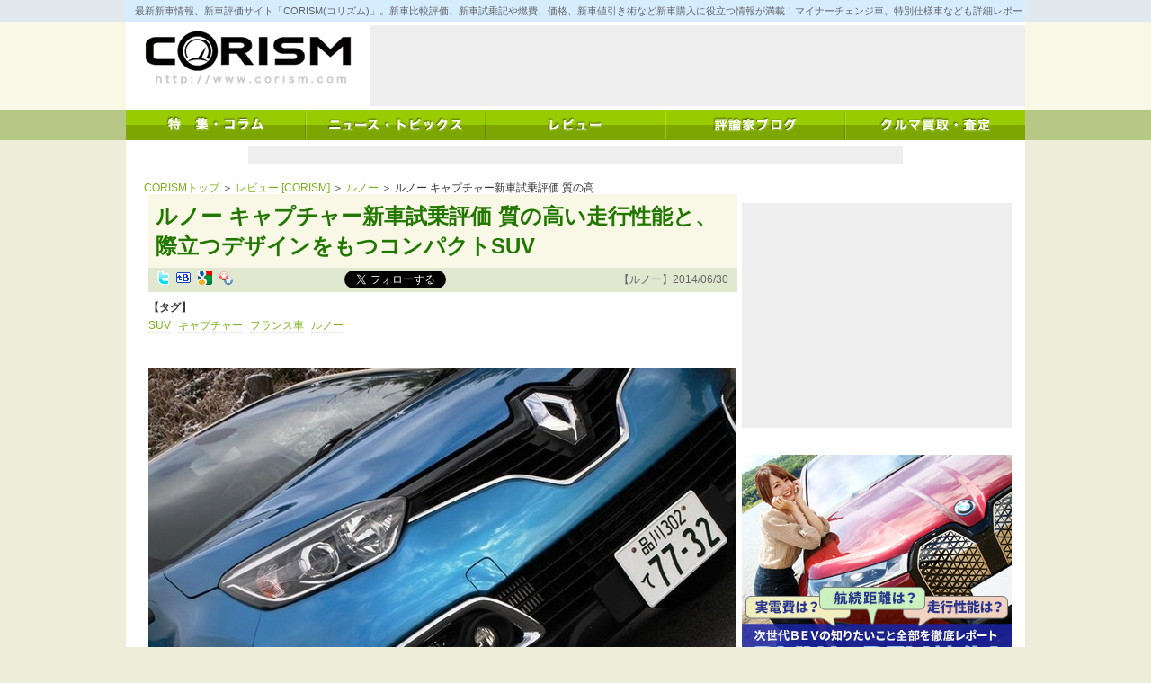

--- FILE ---
content_type: text/html; charset=UTF-8
request_url: https://www.corism.com/review/renault/2491.html
body_size: 119236
content:
<!DOCTYPE html>
<html lang="ja" class="no-js no-svg">
<head>
<meta property="og:url"           content="https%3A%2F%2Fwww.corism.com%2Freview%2Frenault%2F2491.html" />
<meta property="og:type"          content="website" />
<meta property="og:title"         content="レビュー [CORISM] – 最新新車情報、新車評価サイト「CORISM(コリズム)」。新車比較評価、新車試乗記や燃費、価格、新車値引き術など新車購入に役立つ情報が満載！マイナーチェンジ車、特別仕様車なども詳細レポート！" />
<meta property="og:description"   content="レビュー [CORISM] – 最新新車情報、新車評価サイト「CORISM(コリズム)」。新車比較評価、新車試乗記や燃費、価格、新車値引き術など新車購入に役立つ情報が満載！マイナーチェンジ車、特別仕様車なども詳細レポート！" />
<meta property="og:image"         content="" />

<meta name="viewport" content="width=device-width">
<meta http-equiv="content-type" content="text/html; charset=utf-8">
<meta http-equiv="Content-Style-Type" content="text/css">
<meta http-equiv="Content-Script-Type" content="text/javascript">
<title>ルノー キャプチャー新車試乗評価  質の高い走行性能と、際立つデザインをもつコンパクトSUV | レビュー [CORISM]</title>

<link rel="canonical" href="index.html">
<link rel="alternate" type="application/rss+xml" title="CORISM" href="/feed/rss2/">
<link rel="alternate" type="application/rss+xml" title="CORISM | 特集・コラム" href="/special/feed/rss2/">
<link rel="alternate" type="application/rss+xml" title="CORISM | ニュース・トピックス" href="/news/feed/rss2/">
<link rel="alternate" type="application/rss+xml" title="CORISM | レビュー" href="/review/feed/rss2/">
<link rel="alternate" type="application/rss+xml" title="CORISM | 評論家ブログ" href="/blog/feed/rss2/">
<link rel="shortcut icon" href="/favicon.ico">

<!--
<script id="facebook-jssdk" src="//connect.facebook.net/ja_JP/all.js#xfbml=1"></script>
<script src="https://pagead2.googlesyndication.com/pub-config/r20160913/ca-pub-6311147600502151.js"></script>
<script async="" src="//s.yjtag.jp/tag.js#site=feDzRHJ"></script>
-->
<!--<script type="text/javascript" src="/parts/js/jquery-1.4.2.js"></script>-->
<script src="//ajax.googleapis.com/ajax/libs/jquery/1.8.0/jquery.min.js"></script>

<!-- Global site tag (gtag.js) - Google Analytics -->
<script async src="https://www.googletagmanager.com/gtag/js?id=G-1TPY2936W9"></script>
<script>
  window.dataLayer = window.dataLayer || [];
  function gtag(){dataLayer.push(arguments);}
  gtag('js', new Date());

  gtag('config', 'G-1TPY2936W9');
  gtag('config', 'UA-22579379-1');
</script>


<script type="text/javascript">
  (function () {
    var tagjs = document.createElement("script");
    var s = document.getElementsByTagName("script")[0];
    tagjs.async = true;
    tagjs.src = "//s.yjtag.jp/tag.js#site=feDzRHJ";
    s.parentNode.insertBefore(tagjs, s);
  }());
</script>
<link rel="preload" href="//adservice.google.co.jp/adsid/integrator.js?domain=www.corism.com" as="script">
<script type="text/javascript" src="//adservice.google.co.jp/adsid/integrator.js?domain=www.corism.com"></script>
<link rel="preload" href="https://adservice.google.com/adsid/integrator.js?domain=www.corism.com" as="script">
<script type="text/javascript" src="https://adservice.google.com/adsid/integrator.js?domain=www.corism.com"></script>
<script type="text/javascript" async="" src="//js.fout.jp/segmentation.js"></script>
<script type="text/javascript" language="JavaScript" src="//s.yimg.jp/images/listing/tool/yads/uadf/yads_vimps-1.5.0.js?2018032501"></script>

<script type="text/javascript" src="/parts/js/jquery-1.4.2.js"></script>
<script src="/parts/js/script.js"></script>
<script type="text/javascript" src="/parts/js/common-0.48.js"></script>
<link rel="shortcut icon" href="/favicon.ico">

<script type="text/javascript">
  (function () {
    var tagjs = document.createElement("script");
    var s = document.getElementsByTagName("script")[0];
    tagjs.async = true;
    tagjs.src = "//s.yjtag.jp/tag.js#site=feDzRHJ";
    s.parentNode.insertBefore(tagjs, s);
  }());
</script>
<noscript>
  <iframe src="//b.yjtag.jp/iframe?c=feDzRHJ" width="1" height="1" frameborder="0" scrolling="no" marginheight="0" marginwidth="0"></iframe>
</noscript>

<script>(function(html){html.className = html.className.replace(/\bno-js\b/,'js')})(document.documentElement);</script>

<!-- All in One SEO Pack 2.12 by Michael Torbert of Semper Fi Web Designob_start_detected [-1,-1] -->
<meta name="description"  content="CORISM" />

<link rel="canonical" href="https://www.corism.com/review/renault/2491.html" />
<!-- /all in one seo pack -->
<link rel='dns-prefetch' href='//s.w.org' />
		<script type="text/javascript">
			window._wpemojiSettings = {"baseUrl":"https:\/\/s.w.org\/images\/core\/emoji\/2.3\/72x72\/","ext":".png","svgUrl":"https:\/\/s.w.org\/images\/core\/emoji\/2.3\/svg\/","svgExt":".svg","source":{"concatemoji":"https:\/\/www.corism.com\/review\/wp-includes\/js\/wp-emoji-release.min.js?ver=4.9.1"}};
			!function(a,b,c){function d(a,b){var c=String.fromCharCode;l.clearRect(0,0,k.width,k.height),l.fillText(c.apply(this,a),0,0);var d=k.toDataURL();l.clearRect(0,0,k.width,k.height),l.fillText(c.apply(this,b),0,0);var e=k.toDataURL();return d===e}function e(a){var b;if(!l||!l.fillText)return!1;switch(l.textBaseline="top",l.font="600 32px Arial",a){case"flag":return!(b=d([55356,56826,55356,56819],[55356,56826,8203,55356,56819]))&&(b=d([55356,57332,56128,56423,56128,56418,56128,56421,56128,56430,56128,56423,56128,56447],[55356,57332,8203,56128,56423,8203,56128,56418,8203,56128,56421,8203,56128,56430,8203,56128,56423,8203,56128,56447]),!b);case"emoji":return b=d([55358,56794,8205,9794,65039],[55358,56794,8203,9794,65039]),!b}return!1}function f(a){var c=b.createElement("script");c.src=a,c.defer=c.type="text/javascript",b.getElementsByTagName("head")[0].appendChild(c)}var g,h,i,j,k=b.createElement("canvas"),l=k.getContext&&k.getContext("2d");for(j=Array("flag","emoji"),c.supports={everything:!0,everythingExceptFlag:!0},i=0;i<j.length;i++)c.supports[j[i]]=e(j[i]),c.supports.everything=c.supports.everything&&c.supports[j[i]],"flag"!==j[i]&&(c.supports.everythingExceptFlag=c.supports.everythingExceptFlag&&c.supports[j[i]]);c.supports.everythingExceptFlag=c.supports.everythingExceptFlag&&!c.supports.flag,c.DOMReady=!1,c.readyCallback=function(){c.DOMReady=!0},c.supports.everything||(h=function(){c.readyCallback()},b.addEventListener?(b.addEventListener("DOMContentLoaded",h,!1),a.addEventListener("load",h,!1)):(a.attachEvent("onload",h),b.attachEvent("onreadystatechange",function(){"complete"===b.readyState&&c.readyCallback()})),g=c.source||{},g.concatemoji?f(g.concatemoji):g.wpemoji&&g.twemoji&&(f(g.twemoji),f(g.wpemoji)))}(window,document,window._wpemojiSettings);
		</script>
		<style type="text/css">
img.wp-smiley,
img.emoji {
	display: inline !important;
	border: none !important;
	box-shadow: none !important;
	height: 1em !important;
	width: 1em !important;
	margin: 0 .07em !important;
	vertical-align: -0.1em !important;
	background: none !important;
	padding: 0 !important;
}
</style>
<link rel='stylesheet' id='wordpress-popular-posts-css-css'  href='https://www.corism.com/review/wp-content/plugins/wordpress-popular-posts/public/css/wpp.css?ver=4.0.13' type='text/css' media='all' />
<link rel='stylesheet' id='twentyseventeen-style-css'  href='https://www.corism.com/review/wp-content/themes/corism/style.css?ver=4.9.1' type='text/css' media='all' />
<!--[if lt IE 9]>
<link rel='stylesheet' id='twentyseventeen-ie8-css'  href='https://www.corism.com/review/wp-content/themes/corism/assets/css/ie8.css?ver=1.0' type='text/css' media='all' />
<![endif]-->
<link rel='stylesheet' id='fancybox-css'  href='https://www.corism.com/review/wp-content/plugins/easy-fancybox/fancybox/jquery.fancybox-1.3.8.min.css?ver=1.5.8.2' type='text/css' media='screen' />
<link rel='stylesheet' id='ms_global_search_css_style-css'  href='https://www.corism.com/review/wp-content/plugins/multisite-global-search/style.css?ver=4.9.1' type='text/css' media='all' />
            <script>
                if (document.location.protocol != "https:") {
                    document.location = document.URL.replace(/^http:/i, "https:");
                }
            </script>
            <script type='text/javascript'>
/* <![CDATA[ */
var wpp_params = {"sampling_active":"","sampling_rate":"100","ajax_url":"https:\/\/www.corism.com\/review\/wp-admin\/admin-ajax.php","action":"update_views_ajax","ID":"4754","token":"49fe49d57c"};
/* ]]> */
</script>
<script type='text/javascript' src='https://www.corism.com/review/wp-content/plugins/wordpress-popular-posts/public/js/wpp.js?ver=4.0.13'></script>
<!--[if lt IE 9]>
<script type='text/javascript' src='https://www.corism.com/review/wp-content/themes/corism/assets/js/html5.js?ver=3.7.3'></script>
<![endif]-->
<script type='text/javascript' src='https://www.corism.com/review/wp-includes/js/jquery/jquery.js?ver=1.12.4'></script>
<script type='text/javascript' src='https://www.corism.com/review/wp-includes/js/jquery/jquery-migrate.min.js?ver=1.4.1'></script>
<link rel='https://api.w.org/' href='https://www.corism.com/review/wp-json/' />
<link rel="EditURI" type="application/rsd+xml" title="RSD" href="https://www.corism.com/review/xmlrpc.php?rsd" />
<link rel="wlwmanifest" type="application/wlwmanifest+xml" href="https://www.corism.com/review/wp-includes/wlwmanifest.xml" /> 
<link rel='prev' title='日産ティアナ試乗・評価  ラグジュアリーなセダンではあるが・・・' href='https://www.corism.com/review/nissan/2488.html' />
<link rel='next' title='アウディA3セダン新車試乗評価  日本には無い、上級小型セダンとしての価値とは？' href='https://www.corism.com/review/audi/2499.html' />
<meta name="generator" content="WordPress 4.9.1" />
<link rel='shortlink' href='https://www.corism.com/review/?p=4754' />
<link rel="alternate" type="application/json+oembed" href="https://www.corism.com/review/wp-json/oembed/1.0/embed?url=https%3A%2F%2Fwww.corism.com%2Freview%2Frenault%2F2491.html" />
<link rel="alternate" type="text/xml+oembed" href="https://www.corism.com/review/wp-json/oembed/1.0/embed?url=https%3A%2F%2Fwww.corism.com%2Freview%2Frenault%2F2491.html&#038;format=xml" />

<!-- Easy FancyBox 1.5.8.2 using FancyBox 1.3.8 - RavanH (http://status301.net/wordpress-plugins/easy-fancybox/) -->
<script type="text/javascript">
/* <![CDATA[ */
var fb_timeout = null;
var fb_opts = { 'overlayShow' : true, 'hideOnOverlayClick' : true, 'showCloseButton' : true, 'margin' : 20, 'centerOnScroll' : true, 'enableEscapeButton' : true, 'autoScale' : true };
var easy_fancybox_handler = function(){
	/* IMG */
	var fb_IMG_select = 'a[href*=".jpg"]:not(.nolightbox,li.nolightbox>a), area[href*=".jpg"]:not(.nolightbox), a[href*=".jpeg"]:not(.nolightbox,li.nolightbox>a), area[href*=".jpeg"]:not(.nolightbox), a[href*=".png"]:not(.nolightbox,li.nolightbox>a), area[href*=".png"]:not(.nolightbox)';
	jQuery(fb_IMG_select).addClass('fancybox image').attr('rel', 'gallery');
	jQuery('a.fancybox, area.fancybox, li.fancybox a').fancybox( jQuery.extend({}, fb_opts, { 'easingIn' : 'easeOutBack', 'easingOut' : 'easeInBack', 'opacity' : false, 'hideOnContentClick' : false, 'titleShow' : true, 'titlePosition' : 'over', 'titleFromAlt' : true, 'showNavArrows' : true, 'enableKeyboardNav' : true, 'cyclic' : false }) );
}
var easy_fancybox_auto = function(){
	/* Auto-click */
	setTimeout(function(){jQuery('#fancybox-auto').trigger('click')},1000);
}
/* ]]> */
</script>
<link rel="stylesheet" type="text/css" href="/parts/css/common-0.48.css">
<link rel="stylesheet" type="text/css" href="/parts/css/about-0.48.css">
<script async src="//pagead2.googlesyndication.com/pagead/js/adsbygoogle.js"></script>
<script>
     (adsbygoogle = window.adsbygoogle || []).push({
          google_ad_client: "ca-pub-6311147600502151",
          enable_page_level_ads: true
     });
</script>
</head>

<body data-rsssl=1 class="post-template-default single single-post postid-4754 single-format-standard group-blog has-header-image has-sidebar colors-light" id="body_review">
<div id="bodywrapper">
<div id="page" class="site">
	<a class="skip-link screen-reader-text" href="#content">コンテンツへスキップ</a>

<div id="header" class="clearfix">

  <h1 class="clearfix"><a href="/" title="CORISM TOPへ"><span>CORISM</span></a></h1>
  <h2>最新新車情報、新車評価サイト「CORISM(コリズム)」。新車比較評価、新車試乗記や燃費、価格、新車値引き術など新車購入に役立つ情報が満載！マイナーチェンジ車、特別仕様車なども詳細レポート！</h2>
  <div class="banner">
<script type="text/javascript"><!--
google_ad_client = "ca-pub-6311147600502151";
google_ad_slot = "9322267280";
google_ad_width = 728;
google_ad_height = 90;
//-->
</script>
<script type="text/javascript" src="//pagead2.googlesyndication.com/pagead/show_ads.js"></script>
</div>
<nav id="mainnav">
  <div id="menu_global" class="panel">
  <ul>
  <li><a href="/special/" class="menu_special"><span>特集・コラム</span></a></li>
  <li><a href="/news/" class="menu_news"><span>ニュース・トピックス</span></a></li>
  <li><a href="/review/" class="menu_review"><span>レビュー</span></a></li>
  <li><a href="/blog/" class="menu_blog"><span>評論家ブログ</span></a></li>
  <li class="pc"><a href="https://carviewform.yahoo.co.jp/kaitori/?src=af_corism0450_03_300250_assess160#yjMain" class="menu_carview"><span>クルマ買取・査定</span></a></li>
  <li class="sp"><a href="https://carviewform.yahoo.co.jp/kaitori/?src=af_corism0450_03_300250_assess160#yjMain" class="menu_carview"><span>クルマ買取・査定</span></a></li>
  </ul>
  </div>
</nav>
</div>
 <div class="sp banner spnon">
<script type="text/javascript"><!--
google_ad_client = "ca-pub-6311147600502151";
google_ad_slot = "9322267280";
google_ad_width = 384;
google_ad_height = 90;
//-->
</script>
<script type="text/javascript" src="//pagead2.googlesyndication.com/pagead/show_ads.js"></script>
</div>

<div class="ad_linkUnit">
<script type="text/javascript"><!--
google_ad_client = "ca-pub-6311147600502151";
google_ad_slot = "6209484861";
google_ad_width = 728;
google_ad_height = 20;
//-->
</script>
<script type="text/javascript" src="//pagead2.googlesyndication.com/pagead/show_ads.js"></script>
</div>


	
<section id="sp_search" class="sp">
</section>
<script>
$(function(){
	$('#search-2').clone(true).appendTo('#sp_search');
	$('#custom_html-6').clone(true).appendTo('#sp_banner1');
	$('#custom_html-6').clone(true).appendTo('#sp_banner2');
	$('#custom_html-6').clone(true).appendTo('#sp_banner3');

	$('.search-field').attr('placeholder', 'サイト内検索');
//	$('.screen-reader-text').text('サイト内検索');
	$('.search-field').css('backgroundColor', '#d6edff');

	$('#sp_banner4 .banner1').each(function(){
		$(this).css('height', 'auto');
	});
	$('#sp_banner5 .banner1').each(function(){
		$(this).css('height', 'auto');
	});

});
</script>

	<div class="site-content-contain">


<div id="kuzu"><a href="/">CORISMトップ</a> ＞ <a href="/review/">レビュー [CORISM]</a> ＞ <a href="/review/renault/">ルノー</a> ＞ ルノー キャプチャー新車試乗評価 質の高...</div>

<div id="mainwrapper" class="cf">
		<main id="main" class="site-main" role="main">
<div id="mainbar">
<div class="contents">

			
<script async defer crossorigin="anonymous" src="https://connect.facebook.net/ja_JP/sdk.js#xfbml=1&version=v4.0"></script>

<div class="node node_review">
<h1>ルノー キャプチャー新車試乗評価  質の高い走行性能と、際立つデザインをもつコンパクトSUV</h1>
<div class="info"><span id="socialButtons"><a href="javascript:void(0);" onclick="window.open('http://twitter.com/home/?status=' + encodeURIComponent('【CORISM】'+ _.abbr(document.title,48) + ' ')+  document.location.href)" class="twitter"><ins>twitter</ins></a>
<a href="javascript:void(0)" onclick="window.open('http://b.hatena.ne.jp/entry/' + document.location.href)" class="hatena"><ins>はてなブックマークに追加</ins></a>
<a href="javascript:void(0)" onclick="window.open('http://www.google.com/bookmarks/mark?op=edit&amp;output=popup&amp;bkmk=' + encodeURIComponent(document.location) + '&amp;title=' + encodeURIComponent(document.title))" class="google"><ins>Googleブックマークに追加</ins></a>
<a href="javascript:void(0)" onclick="window.open('http://bookmarks.yahoo.co.jp/bookmarklet/showpopup?t=' + encodeURIComponent(document.title) + '&amp;u=' + encodeURIComponent(window.location.href),'yahoo')" class="yahoo"><ins>Yahoo!ブックマークに登録</ins></a>
<!--
<span style="display:inline-block; vertical-align:top;margin-right:5px;"><div id="___plusone_0" style="text-indent: 0px; margin: 0px; padding: 0px; background-color: transparent; border-style: none; float: none; line-height: normal; font-size: 1px; vertical-align: baseline; display: inline-block; width: 24px; height: 15px; background-position: initial initial; background-repeat: initial initial;"><iframe ng-non-bindable="" frameborder="0" hspace="0" marginheight="0" marginwidth="0" scrolling="no" style="position: static; top: 0px; width: 24px; margin: 0px; border-style: none; left: 0px; visibility: visible; height: 15px;" tabindex="0" vspace="0" width="100%" id="I0_1518834312773" name="I0_1518834312773" src="https://apis.google.com/u/0/se/0/_/+1/fastbutton?usegapi=1&amp;size=small&amp;annotation=none&amp;hl=ja&amp;origin=http%3A%2F%2Fwww.corism.com&amp;url=http%3A%2F%2Fwww.corism.com%2Fspecial%2Fbiz%2F3244.html&amp;gsrc=3p&amp;ic=1&amp;jsh=m%3B%2F_%2Fscs%2Fapps-static%2F_%2Fjs%2Fk%3Doz.gapi.ja.LeowvRhfNls.O%2Fm%3D__features__%2Fam%3DIA%2Frt%3Dj%2Fd%3D1%2Frs%3DAGLTcCO9Xddj-KU9hwVyPM8MNrmsb7KQRA#_methods=onPlusOne%2C_ready%2C_close%2C_open%2C_resizeMe%2C_renderstart%2Concircled%2Cdrefresh%2Cerefresh%2Conload&amp;id=I0_1518834312773&amp;_gfid=I0_1518834312773&amp;parent=http%3A%2F%2Fwww.corism.com&amp;pfname=&amp;rpctoken=23969268" data-gapiattached="true" title="G+"></iframe></div></span>
-->
<span style="height:21px;overflow:hidden;">
<div class="fb-like" style="vertical-align: text-top;width: 112px; height: 28px; top: -25px;" data-href="https://www.corism.com/review/renault/2491.html" data-width="" data-layout="button_count" data-action="like" data-size="small" data-show-faces="false" data-share="false"></div>
<!--<div class="fb-like" data-href="https://www.corism.com/review/renault/2491.html" data-layout="button_count" data-action="like" data-size="small" data-show-faces="true" data-share="false"></div>-->
<!--<iframe src="https://www.facebook.com/plugins/like.php?href=https%3A%2F%2Fwww.corism.com%2Freview%2Frenault%2F2491.html&amp;layout=button_count&amp;show_faces=false&amp;width=140&amp;height=21&amp;action=like&amp;font&amp;colorscheme=light&amp;height=21" scrolling="no" frameborder="0" allowtransparency="true" style="width:140px;height:25px;overflow:hidden;"></iframe>-->
</span>
<a href="https://twitter.com/CORISMcom?ref_src=twsrc%5Etfw" class="twitter-follow-button" data-show-screen-name="false" data-show-count="false">Follow @CORISMcom</a><script async src="https://platform.twitter.com/widgets.js" charset="utf-8"></script>
<script type="text/javascript">
<!--

$('#socialButtons a').hover(
  function(){
    var c = $(this).attr('class');
    var os = $(this).offset();
    //_.d(os)
    var t;
    switch(c){
      case 'twitter':
        t = 'ツイッターに投稿します';
        break;
      case 'hatena':
        t = 'はてなブックマークに追加します';
        break;
      case 'google':
        t = 'Googleブックマークに追加します';
        break;
      case 'yahoo':
        t = 'Yahoo!ブックマークに追加します';
        break;
    }
    if(!t) return;
    if(!_.$('socialTips')){
      $('body').append('<div id="socialTips"></div>');
    }
    $('#socialTips').html('<span>' + t + '</span>').css({'left':os.left-20,'top':os.top-34}).show().append('<ins></ins>');
  },
  function(){
    $('#socialTips').remove();
  }
);


window.___gcfg = {lang: 'ja'};

(function() {
  var po = document.createElement('script'); po.type = 'text/javascript'; po.async = true;
  po.src = 'https://apis.google.com/js/plusone.js';
  var s = document.getElementsByTagName('script')[0]; s.parentNode.insertBefore(po, s);
})();
  
// -->
</script>
</span>【ルノー】2014/06/30</div>

<div class="tag"><label>【タグ】</label>
<a href="https://www.corism.com/review/tag/112">SUV</a>
<a href="https://www.corism.com/review/tag/13420">キャプチャー</a>
<a href="https://www.corism.com/review/tag/3416">フランス車</a>
<a href="https://www.corism.com/review/tag/4414">ルノー</a>
</div>
</div>

<p>&nbsp;</p> <div class="node node_review"> <div class="imgBlk imgFirst" style="width: 655px;"><img class="nodeImg" src="/files/node_2014/1404041326-resize-655-436.jpg" /></div> <div id="bodyBlk0" class="bodyBlk"> <p>&nbsp;</p> <div id="bodyBlk0" class="bodyBlk bodyBlk_html"><div class="body"><h2>ルノー キャプチャー新車試乗評価の目次</h2> <strong><ul><li><a href="#01">全世界的に人気となっているコンパクトSUV</a></li><li><a href="#02">ルノーの最新デザイントレンドを反映したオシャレなスタイル</a></li><li><a href="#03">ルノー キャプチャー価格、スペックなど</a></li></ul></strong></div></div><h2 id="01">全世界的に人気となっているコンパクトSUV</h2> <div class="imgBlk blk_imgFirst" style="width: 240px;"><img id="nodeImg1" class="nodeImg" src="/files/node_2014/1404041852-resize-240-164.jpg" alt="ルノー キャプチャー" /></div> <div class="body"> <p><a href="https://www.corism.com/review/tag/4414">ルノー</a> というと、本格的なスポーツモデルの<a href="https://www.corism.com/news/tag/7993">ルノー・スポール</a> か、あるいは癒し系ともいえる<a href="https://www.corism.com/news/tag/5932">カングー</a> しか売れないようなイメージがある。実際、日本におけるルノー車のビジネスが、それに大きく依存しているのは確かだ。</p> <p>それが、少し変わってきたのが最近の状況で、特徴的なデザインを採用したルーテシアが登場し、さらにルーテシアをベースにした<a href="https://www.corism.com/review/tag/13420">キャプチャー</a> という新しい<a href="https://www.corism.com/review/tag/2778">コンパクト</a>クロスオーバー車が発売されたからだ。</p> <p>ルノー キャプチャーは、ルーテシアの基本プラットホームを使って作られたモデルで、昨年の東京モーターショーに出品されていた。</p> <p>最近は日本でも、<a href="https://www.corism.com/news/tag/12977">ヴェゼル</a> や<a href="https://www.corism.com/news/tag/%e3%83%8f%e3%82%b9%e3%83%a9%e3%83%bc">ハスラー</a> など乗用車と<a href="https://www.corism.com/news/tag/112">SUV</a> をクロスオーバーさせたモデルが注目を集めているが、ヨーロッパでは日本よりも少し先にそうした傾向が出ていた。</p> <p>クロスポロ や<a href="https://www.corism.com/review/tag/4803">ミニクロスオーバー</a> などが一定の人気を集めるとともに、<a href="https://www.corism.com/news/tag/68">日産</a>の<a href="https://www.corism.com/news/tag/3196">ジューク</a>がけっこう良く売れるなど、小型SUVが注目を集め、さらに<a href="https://www.corism.com/news/tag/3413">プジョー</a><a href="https://www.corism.com/news/tag/3620">2008</a> 、<a href="https://www.corism.com/review/tag/3434">フォード</a> ・<a href="https://www.corism.com/review/tag/13445">エコスポーツ</a> などが登場するなど、にぎやかな状況になっているからだ。</p> </div> <div class="images cf"> <div class="imgBlk imgBlkLeft"><img id="nodeImg2" class="nodeImg" src="/files/node_2014/1404041881-thumbnail-210-140.jpg" alt="ルノー キャプチャー" /></div> <div class="imgBlk"><img id="nodeImg3" class="nodeImg" src="/files/node_2014/1404041884-thumbnail-210-140.jpg" alt="ルノー キャプチャー" /></div> <div class="imgBlk"><img id="nodeImg4" class="nodeImg" src="/files/node_2014/1404041888-thumbnail-210-140.jpg" alt="ルノー キャプチャー" /></div> </div> </div> </div> <div class="banner"></div> <div></div> <div></div> <div> <p><div style="margin:10px auto;"><a href="https://carviewform.yahoo.co.jp/kaitori/?src=af_corism0450_03_300250_assess160#yjMain" target="_blank" rel="nofollow noopener"><img src="/files/banner/cid0439_03_468x60.gif" width="468" height="60" /></a></div></p> <p>&nbsp;</p> </div> <div></div> <div></div> <div></div> <div></div> <div class="node node_review"> <div id="bodyBlk1" class="bodyBlk"> <div class="imgBlk blk_imgFirstOnly" style="width: 655px;"><img id="nodeImg5" class="nodeImg" src="/files/node_2014/1404041348-resize-655-399.jpg" alt="ルノー キャプチャー" /></div> </div> <div class="banner"><img src="https://ad.linksynergy.com/fs-bin/show?id=MqSlS6HBDRg&amp;bids=495246.143&amp;type=4&amp;subid=0" width="1" height="1" border="0" /></div> </div> <p>&nbsp;</p> <p><div style="margin:10px auto;"><a href="https://carviewform.yahoo.co.jp/kaitori/?src=af_corism0450_03_300250_assess160#yjMain"target="_blank" rel="nofollow"><img src="/files/banner/1414577668.jpg" width="468" height="60" /></a></div></p> <p>&nbsp;</p> <p>&nbsp;</p> <p>&nbsp;</p> <p>&nbsp;</p> <div class="node node_review"> <div id="bodyBlk2" class="bodyBlk"> <h2 id="02">ルノーの最新デザイントレンドを反映したオシャレなスタイル</h2> <div class="imgBlk blk_imgFirst" style="width: 240px;"><img id="nodeImg6" class="nodeImg" src="/files/node_2014/1404041907-resize-240-162.jpg" alt="ルノー キャプチャー" /></div> <div class="body"> <p>　ルノー キャプチャーに話を戻そう。ボディは<a href="https://www.corism.com/review/tag/6512">ルーテシア</a>に比べると、ひと回り大きくなった。全長が30mm伸びて、全幅が30mm拡大し、全高は120mmも高くなった。ホイールベースは5mm延長され、最低地上高はかなり高めの185mmに設定されている。</p> <p>ボディの後部は、日本では販売されていないクリオ・エステート(ルーテシアワゴン)のものを使っているというから、より正確に言うならルーテシアベースというより、ルーテシアワゴンをベースにしたクロスオーバー車である。</p> <p>外観デザインは、ルノーの最新トレンドを反映している。<a href="https://www.corism.com/special/tag/2891">東京モーターショー </a>に出品していた<a href="https://www.corism.com/special/tag/12962">ルノー デジール</a> というコンセプトカーに代表されるように、ルノーは新しいデザイン戦略を打ち出し始めた。キャプチャーのデザインは、その流れの中にあるものだ。</p> <p>キャプチャーのインテリアは、<a href="https://www.corism.com/review/tag/6512">ルーテシア</a>との共通部分も多い。ただ、上級グレードのインテンスには着せ替えが可能なシート表皮が用意されるなど、キャプチャー専用の仕様が設定されている。</p> </div> <div class="images cf"> <div class="imgBlk imgBlkLeft"><img id="nodeImg7" class="nodeImg" src="/files/node_2014/1404041912-thumbnail-210-140.jpg" alt="ルノー キャプチャー" /></div> <div class="imgBlk"><img id="nodeImg8" class="nodeImg" src="/files/node_2014/1404041916-thumbnail-210-140.jpg" alt="ルノー キャプチャー" /></div> <div class="imgBlk"><img id="nodeImg9" class="nodeImg" src="/files/node_2014/1404041921-thumbnail-210-140.jpg" alt="ルノー キャプチャー" /></div> </div> </div> <div id="bodyBlk3" class="bodyBlk bodyBlk_html"> <div class="body"> <p>&nbsp;</p> <div align="center">&lt; <a href="2492.html">[2]次のページ ルノー キャプチャー試乗評価へ</a> &gt;</div> <p>&nbsp;</p> </div> </div> </div> <p>&nbsp;</p> <p><div style="margin:10px auto;"><img src="https://www.rentracks.jp/adx/p.gifx?idx=0.34760.266761.1274.8500&amp;dna=110021" width="1" height="1" border="0" /><a href="https://www.rentracks.jp/adx/r.html?idx=0.34760.266761.1274.8500&amp;dna=110021" target="_blank" rel="nofollow noopener"><img src="https://www.image-rentracks.com/8500/01_728_90.jpg" width="728" height="90" border="0" /></a></div></p> <p>&nbsp;</p> <p>&nbsp;</p> <p>&nbsp;</p> <div class="node node_review"> <div id="bodyBlk4" class="bodyBlk"> <h2 id="03">ルノー キャプチャー価格、スペックなど</h2> <div class="imgBlk blk_imgFirst" style="width: 240px;"><img id="nodeImg10" class="nodeImg" src="/files/node_2014/1404041933-resize-240-160.jpg" alt="ルノー キャプチャー" /></div> <div class="body"> <p>■ルノー キャプチャー価格<br /> ・インテンス 2,672,000円<br /> ・ゼン 2,569,000円</p> <table> <tbody> <tr> <th width="230">代表グレード</th> <td>ルノー キャプチャー インテンス（FF）</td> </tr> <tr> <th>ボディサイズ［mm］（全長×全幅×全高）</th> <td>4,125×1,780×1,565mm</td> </tr> <tr> <th>ホイールベース［mm］</th> <td>2,605mm</td> </tr> <tr> <th>車両重量［kg］</th> <td>1,270kg</td> </tr> <tr> <th>総排気量［cc］</th> <td>1.197cc</td> </tr> <tr> <th>最高出力［kw（ps）/rpm］</th> <td>88（120）/ 4,900rpm</td> </tr> <tr> <th>最大トルク［Nm（kg-m)/rpm］</th> <td>190（19.4）/ 2,000rpm</td> </tr> <tr> <th>トランスミッション</th> <td>6速エフィシエント デュアル クラッチ</td> </tr> <tr> <th>タイヤ</th> <td>前後205/55R17</td> </tr> <tr> <th>定員［人］</th> <td>5人</td> </tr> <tr> <th>消費税込価格［円］</th> <td>2,672,000円</td> </tr> <tr> <th>レポート</th> <td>堂島昭</td> </tr> <tr> <th>写真</th> <td>編集部</td> </tr> </tbody> </table> </div> </div> </div> <p>&nbsp;</p> <p>&nbsp;</p> <p></p> <p>&nbsp;</p> <p>&nbsp;</p> <p>&nbsp;</p> <div class="node node_review"> <div id="bodyBlk5" class="bodyBlk bodyBlk_html"> <div class="body"> <div align="center">&lt; <a href="2492.html">[2]次のページ ルノー キャプチャー試乗評価へ</a> &gt;</div> </div> </div> </div> <p>&nbsp;</p> <p></p> <p>&nbsp;</p> <p>&nbsp;</p> <p>&nbsp;</p> <div class="node node_review"> <h4>【関連記事】</h4> <ul class="relLink"> <li><a href="2434.html">ルノー キャプチャー新車試乗評価 目が釘付け！デザイン・コンシャスな小型SUV誕生！</a></li> <li><a href="/tag/13420/index.html">ルノー キャプチャー新車情報・試乗評価一覧</a></li> <li><a href="/news/renault/2451.html">ルノー カングー新車情報・購入ガイド 1.2L直噴ターボ+6MT搭載！ 走りを磨いたスポーティなカングー ゼン登場！</a></li> <li><a href="/news/renault/index.html">ルノー新車情報・購入ガイド一覧</a></li> <li><a href="index.html">ルノー新車試乗評価一覧</a></li> <li><a href="/tag/5351/index.html">プジョー2008新車情報・試乗評価一覧</a></li> <li><a href="/tag/3196/index.html">日産ジューク新車情報・試乗評価一覧</a></li> <li><a href="/tag/12977/index.html">ホンダ ヴェゼル新車情報・試乗評価一覧</a></li> <li><a href="/tag/13445/index.html">フォード エコスポーツ新車情報・試乗評価一覧</a></li> </ul> <div class="userSign">（レポート：<a href="http://www.corism.com/writer/7/">松下 宏</a>）</div> <h4>【オススメ記事】</h4> <ul class="relLink"> <li><a href="/news/vw/3301.html">フォルクスワーゲン ポロ新車情報・購入ガイド ついに全長4m越えに！ 3ナンバー化した6代目新型ポロは、1.0L直3ターボを搭載</a><small>【ニュース・トピックス】</small></li> <li><a href="/mitsubishi/3300.html">三菱エクリプスクロス試乗記・評価 さすが4WDの三菱！ 豪快にリヤタイヤを振りだすような走りも楽しめる絶妙なS-AWCに脱帽！</a><small>【レビュー】</small></li> <li><a href="/blog/42/3298.html">【日産リーフ 長期評価レポートvol.6】 日差リーフの実電費チェック！ （一般道編）コツコツ電費を稼ぐe-Pedal</a><small>【評論家ブログ : 日産リーフ】</small></li> <li><a href="/news/m_benz/3299.html">メルセデス・ベンツSクラス新車情報・購入ガイド 約20年振りの直6エンジンに、ISGを組みあわせた次世代エンジンを搭載！</a><small>【ニュース・トピックス】</small></li> <li><a href="/blog/42/3297.html">【日産リーフ 長期評価レポートvol.5】 日差リーフの実電費チェック！ （高速道路編）実電費アップは、こだわりの空力性能にあり！</a><small>【評論家ブログ : 日産リーフ】</small></li> <li><a href="/news/mitsubishi/3263.html">三菱エクリプスクロス新車情報・購入ガイド スタイルに走り、装備とスキ無しの完成度を誇るコンパクトSUV。ガソリン車だけしかないことが、唯一の弱点？</a><small>【ニュース・トピックス】</small></li> <li><a href="/blog/42/3296.html">【日産リーフ 長期評価レポートvol.4】 30歳代クルマ好き女性、初めての電気自動車！ その評価は？</a><small>【評論家ブログ : 日産リーフ】</small></li> <li><a href="/news/nissan/3258.html">日産セレナe-POWER新車情報・購入ガイド ついに、シリーズハイブリッドシステムを搭載したセレナ！ 5ナンバーミニバン、ハイブリッド車戦争へ加速！！</a><small>【ニュース・トピックス】</small></li> <li><a href="/mazda/3294.html">マツダCX-8試乗記・評価 際立つ運転のしやすさ！ こだわりの「躍度」を雪上でチェック！</a><small>【レビュー】</small></li> <li><a href="/news/nissan/3295.html">日産テラ（TERRA)新車情報・購入ガイド ナバラベースのSUV中国でデビュー！ 日本への導入は？</a><small>【ニュース・トピックス】</small></li> </ul> </div> <p><!-- node --> <script type="text/javascript">       <!-- $.get(_.BP + "pv?nid=2491&referer=" + encodeURIComponent(document.referrer)); -->       </script></p> 
		


<h4>【関連記事】</h4>
<ul class="relLink">
<li><a href="https://www.corism.com/review/japanese/4661.html">テスラ モデルY試乗記・評価　神コスパBEV！</a><small>【その他】</small></li>
<li><a href="https://www.corism.com/news/toyota/4656.html">トヨタ RAV4（60系）新車情報・購入ガイド　知能化へ第1歩「アリーン」を初搭載！  　</a><small>【トヨタ】</small></li>
<li><a href="https://www.corism.com/news/bmw/4652.html">BMW iX5 Hydrogen 　水素燃料電池参入でゼロ・エミッション社会は成立する？ Japan Mobility Show 2025</a><small>【BMW】</small></li>
<li><a href="https://www.corism.com/news/%e3%82%a4%e3%83%99%e3%83%b3%e3%83%88/4645.html">2025-2026日本カー・オブ・ザ・イヤー、フォレスターに決定！  弱点「燃費」を完全解消で、圧倒的支持で受賞</a><small>【イベント】</small></li>
<li><a href="https://www.corism.com/news/bmw/4642.html">BMW iX3　新世代「ノイエ・クラッセ」で、何がどう変わる？　　Japan Mobility Show 2025</a><small>【BMW】</small></li>
<li><a href="https://www.corism.com/news/toyota/4636.html">トヨタ ランドクルーザーFJ　大ヒット確定！？　ランクルシリーズの末弟が登場！　Japan Mobility Show 2025</a><small>【トヨタ】</small></li>
<li><a href="https://www.corism.com/news/subaru/4635.html">スバルTrailseeker prototype　0-100㎞/h加速、約4.5秒！ 見た目以上にスポーティなBEV　　Japan Mobility Show 2025</a><small>【スバル】</small></li>
<li><a href="https://www.corism.com/news/suzuki/4627.html">スズキ ジムニー ノマド　2026年1月30日受注開始！　Japan Mobility Show 2025</a><small>【スズキ】</small></li>
<li><a href="https://www.corism.com/news/inported/4609.html">BYD J6リビングカー　移動可能なオフィス！　Japan Mobility Show 2025</a><small>【その他】</small></li>
<li><a href="https://www.corism.com/news/japanese/4608.html">BYD SEALION ６　2025年12月に発表のPHEV！ Japan Mobility Show 2025</a><small>【その他】</small></li>
</ul>




<h4>【オススメ記事】</h4>
<ul class="relLink">
<li><a href="https://www.corism.com/news/mitsubishi/4662.html">三菱デリカD:5（CV系）新車情報・購入ガイド　S-AWC採用で、走りの質がさらにアップ！ 人気グレード＆ボディカラーは？</a><small>【三菱】</small></li>
<li><a href="https://www.corism.com/special/event/4667.html">コンパニオン＆キャンギャル画像集 PART4  東京オートサロン2026レポート</a><small>【イベント・モーターショー】</small></li>
<li><a href="https://www.corism.com/special/event/4666.html">コンパニオン＆キャンギャル画像集 PART3  東京オートサロン2026レポート</a><small>【イベント・モーターショー】</small></li>
<li><a href="https://www.corism.com/special/event/4665.html">コンパニオン＆キャンギャル画像集 PART2  東京オートサロン2026レポート</a><small>【イベント・モーターショー】</small></li>
<li><a href="https://www.corism.com/special/event/4664.html">コンパニオン＆キャンギャル画像集 PART1 東京オートサロン2026レポート</a><small>【イベント・モーターショー】</small></li>
<li><a href="https://www.corism.com/review/japanese/4661.html">テスラ モデルY試乗記・評価　神コスパBEV！</a><small>【その他】</small></li>
<li><a href="https://www.corism.com/review/m_benz/4660.html">メルセデス・ベンツGLC試乗記・評価　顧客のツボを押さえた戦略的価格設定</a><small>【メルセデスベンツ】</small></li>
<li><a href="https://www.corism.com/review/japanese/4658.html">AION Y PLUS試乗記・評価　中国BEV第2弾、日本導入はあるのか？</a><small>【その他】</small></li>
<li><a href="https://www.corism.com/news/toyota/4656.html">トヨタ RAV4（60系）新車情報・購入ガイド　知能化へ第1歩「アリーン」を初搭載！  　</a><small>【トヨタ】</small></li>
<li><a href="https://www.corism.com/news/event/4655.html">2026年箱根駅伝、先導車など、陰の立役者といえるトヨタ運営車両が「全車電動化」へ</a><small>【イベント情報】</small></li>
</ul>





<div class="clearfix">
<div class="ad_mainbar_bottom pc" style="float:left;width:45%;">
<script type="text/javascript"><!--
google_ad_client = "ca-pub-6311147600502151";
google_ad_slot = "9510586981";
google_ad_width = 300;
google_ad_height = 280;
//-->
</script>
<script type="text/javascript"
src="https://pagead2.googlesyndication.com/pagead/show_ads.js"></script>
</div>
<div class="ad_mainbar_bottom pc" style="float:left;width:45%;margin-left:5%;">
<script type="text/javascript"><!--
google_ad_client = "ca-pub-6311147600502151";
google_ad_slot = "9510586981";
google_ad_width = 300;
google_ad_height = 280;
//-->
</script>
<script type="text/javascript"
src="https://pagead2.googlesyndication.com/pagead/show_ads.js"></script>
</div>
</div>



<script>
(function(d, s, id) {
  var js, fjs = d.getElementsByTagName(s)[0];
  if (d.getElementById(id)) return;
  js = d.createElement(s); js.id = id;
  js.src = 'https://connect.facebook.net/ja_JP/sdk.js#xfbml=1&version=v3.0';
  fjs.parentNode.insertBefore(js, fjs);
}(document, 'script', 'facebook-jssdk'));
</script>

<div id="sns_link">
<p>CORISM公式アカウントをフォローし、最新記事をチェック！</p>
<p class="sns_btn"><a href="https://twitter.com/CORISMcom?ref_src=twsrc%5Etfw" class="twitter-follow-button" data-show-screen-name="false" data-lang="ja" data-dnt="true" data-show-count="false">Follow @CORISMcom</a><script async src="https://platform.twitter.com/widgets.js" charset="utf-8"></script></p>
<div class="fb-like" data-href="https://www.corism.com/review/renault/2491.html" data-width="200" data-layout="button_count" data-action="like" data-size="small" data-show-faces="false" data-share="false"></div>
</div>

</div>
</div>


	<div id="sidebar">




	<section id="custom_html-10" class="widget_text widget widget_custom_html"><div class="textwidget custom-html-widget"><div class="banner1">
<script type="text/javascript"><!--
google_ad_client = "ca-pub-6311147600502151";
google_ad_slot = "1116785201";
google_ad_width = 300;
google_ad_height = 250;
//-->
</script>
<script type="text/javascript"
src="https://pagead2.googlesyndication.com/pagead/show_ads.js"></script>
</div>
</div></section><section id="custom_html-15" class="widget_text widget widget_custom_html"><div class="textwidget custom-html-widget"><div class="banner1" style="height:250px"><a href="//www.corism.com/review/tag/bmwev"><img src="/parts/banner/bmw20221128/bmwbev_300x250_20221128.jpg" alt="BMWのBEV特集" width="300" height="250" /></a></div></div></section><section id="custom_html-5" class="widget_text widget widget_custom_html"><div class="textwidget custom-html-widget"><script type="text/javascript">
document.write('<div class="banner1" style="height:125px"><a href="//www.corism.com/blog/42/"><img src="' + _.BP + 'parts/banner/leaf201801/' + Math.ceil(Math.random()*2) + '.gif" alt="日産 リーフ 長期レポート" width="300" height="125" /></a></div>');
</script></div></section><section id="custom_html-4" class="widget_text widget widget_custom_html"><div class="textwidget custom-html-widget"><script async src="//pagead2.googlesyndication.com/pagead/js/adsbygoogle.js"></script>
<!-- サイドバー -->
<ins class="adsbygoogle"
   style="display:inline-block;width:300px;height:250px"
   data-ad-client="ca-pub-6311147600502151"
   data-ad-slot="1116785201"></ins>
<script>
(adsbygoogle = window.adsbygoogle || []).push({});
</script>
</div></section><section id="search-2" class="widget widget_search">

<form role="search" method="get" class="search-form" action="https://www.corism.com/review/">
	<label for="search-form-6971de16a94de">
		<span class="screen-reader-text">検索:</span>
	</label>
	<input type="search" id="search-form-6971de16a94de" class="search-field" placeholder="検索 &hellip;" value="" name="s" />
	<button type="submit" class="search-submit"><svg class="icon icon-search" aria-hidden="true" role="img"> <use href="#icon-search" xlink:href="#icon-search"></use> </svg><span class="screen-reader-text">検索</span></button>
</form>
</section><section id="text-2" class="widget widget_text">			<div class="textwidget"><div class="blk">
  <h3 class="head head_news"><div><span>ニュース・トピックス</span></div>
  </h3>
  <div class="sideNodeList">


    <div class="cf nblk">
      <a href="https://www.corism.com/news/mitsubishi/4662.html"><img style="width:72px!important;height:auto!important;" src="https://www.corism.com/news/wp-content/uploads/sites/2/2026/01/D55A7036.jpg" alt="三菱デリカD:5（CV系）新車情報・購入ガイド　S-AWC採..."></a>
      <div class="txt">
        <h4><a href="https://www.corism.com/news/mitsubishi/4662.html">三菱デリカD:5（CV系）新車情報・購入ガイド　S-AWC採...</a></h4>
        &nbsp; 超ロングセラーモデルで唯一無二オフローダーミニバン &nbsp; 三菱は、ミニバンのデ...        <div class="info">【三菱】 2026/01/16</div>
      </div>
    </div>


    <div class="cf nblk">
      <a href="https://www.corism.com/news/toyota/4656.html"><img style="width:72px!important;height:auto!important;" src="https://www.corism.com/news/wp-content/uploads/sites/2/2026/12/001_rav4_2512_hev.jpg" alt="トヨタ RAV4（60系）新車情報・購入ガイド　知能化へ第1..."></a>
      <div class="txt">
        <h4><a href="https://www.corism.com/news/toyota/4656.html">トヨタ RAV4（60系）新車情報・購入ガイド　知能化へ第1...</a></h4>
        &nbsp; トヨタ RAV4の歴史とは？ トヨタは、人気SUVであるRAV4をフルモデルチェンジし...        <div class="info">【トヨタ】 2026/01/03</div>
      </div>
    </div>


    <div class="cf nblk">
      <a href="https://www.corism.com/news/event/4655.html"><img style="width:72px!important;height:auto!important;" src="https://www.corism.com/news/wp-content/uploads/sites/2/2025/12/20251222_02_02.jpg" alt="2026年箱根駅伝、先導車など、陰の立役者といえるトヨタ運営..."></a>
      <div class="txt">
        <h4><a href="https://www.corism.com/news/event/4655.html">2026年箱根駅伝、先導車など、陰の立役者といえるトヨタ運営...</a></h4>
        &nbsp; 選手と地球にやさしい箱根駅伝を目指すトヨタ &nbsp; 年始の風物詩として、毎年話題...        <div class="info">【イベント情報】 2025/12/26</div>
      </div>
    </div>


    <div class="cf nblk">
      <a href="https://www.corism.com/news/%e3%82%a4%e3%83%99%e3%83%b3%e3%83%88/4654.html"><img style="width:72px!important;height:auto!important;" src="https://www.corism.com/news/wp-content/uploads/sites/2/2025/12/IMG_3808-1.jpg" alt="トピー工業　発電するホイール？「TOPY GREEN WHE..."></a>
      <div class="txt">
        <h4><a href="https://www.corism.com/news/%e3%82%a4%e3%83%99%e3%83%b3%e3%83%88/4654.html">トピー工業　発電するホイール？「TOPY GREEN WHE...</a></h4>
        &nbsp; [[広告:ADS4]] &nbsp; ホイールが発電し、カタチを変えて走行をアシスト？...        <div class="info">【イベント】 2025/12/21</div>
      </div>
    </div>


    <div class="cf nblk">
      <a href="https://www.corism.com/news/%e3%82%a4%e3%83%99%e3%83%b3%e3%83%88/4653.html"><img style="width:72px!important;height:auto!important;" src="https://www.corism.com/news/wp-content/uploads/sites/2/2025/12/80ca6f03784ab13c5d179674ffed69cc.jpg" alt="BOSCH　クルマをまるはだかに「ボッシュ車両健康証明書(B..."></a>
      <div class="txt">
        <h4><a href="https://www.corism.com/news/%e3%82%a4%e3%83%99%e3%83%b3%e3%83%88/4653.html">BOSCH　クルマをまるはだかに「ボッシュ車両健康証明書(B...</a></h4>
        &nbsp; クルマを「まるはだか」って、どういうこと？ &nbsp; BOSCHは、世のクルマをま...        <div class="info">【イベント】 2025/12/16</div>
      </div>
    </div>

  </div>
  <div class="more more_news"><a href="/news/"><span>もっと見る</span></a></div>
</div>
</div>
		</section><section id="text-4" class="widget widget_text">			<div class="textwidget"><div class="makerList"><h5>＜メーカーから探す＞</h5>
<div><span>[国産車]</span> <a href="/tag/2775">トヨタ</a> | <a href="/tag/184">レクサス</a> | <a href="/tag/68">日産</a> | <a href="/tag/105">ホンダ</a> | <a href="/tag/2953">三菱</a> | <a href="/tag/2559">マツダ</a> | <a href="/tag/2603">スバル</a> | <a href="/tag/2984">スズキ</a> | <a href="/tag/3008">ダイハツ</a> | <a href="/tag/6680">ミツオカ</a></div><div class="mth"><span>[輸入車]</span>  <a href="/tag/2918">メルセデス・ベンツ</a> | <a href="/tag/63">BMW</a> | <a href="/tag/242">VW</a> | <a href="/tag/3521">アウディ</a> | <a href="/tag/3401">ポルシェ</a> | <a href="/tag/5252">キャデラック</a> | <a href="/tag/6184">シボレー</a> | <a href="/tag/3434">フォード</a> | <a href="/tag/3485">クライスラー</a> | <a href="/tag/3290">ジャガー</a> | <a href="/tag/6564">ベントレー</a> | <a href="/tag/9003">ロールスロイス</a> | <a href="/tag/3307">ランドローバー</a> | <a href="/tag/4436">アストンマーチン</a> | <a href="/tag/372">ミニ</a> | <a href="/tag/3413">プジョー</a> | <a href="/tag/3899">シトロエン</a> | <a href="/tag/4414">ルノー</a> | <a href="/tag/3346">アルファロメオ</a> | <a href="/tag/3510">フィアット</a> | <a href="/tag/4171">フェラーリ</a> | <a href="/tag/3703">ランボルギーニ</a> | <a href="/tag/3612">マセラティ</a> | <a href="/tag/3792">ボルボ</a> | </div></div>

<!--<div class="more more_review"><a href="/tag/"><span>もっと見る</span></a></div>-->

</div>
		</section><section id="custom_html-13" class="widget_text widget widget_custom_html"><div class="textwidget custom-html-widget"><div class="banner1">
<script async src="//pagead2.googlesyndication.com/pagead/js/adsbygoogle.js"></script>
<!-- サイドバー -->
<ins class="adsbygoogle"
   style="display:inline-block;width:300px;height:250px"
   data-ad-client="ca-pub-6311147600502151"
   data-ad-slot="1116785201"></ins>
<script>
(adsbygoogle = window.adsbygoogle || []).push({});
</script>
</div></div></section><section id="custom_html-6" class="widget_text widget widget_custom_html"><div class="textwidget custom-html-widget"><script type="text/javascript">
document.write('<div class="banner1"><a href="https://carviewform.yahoo.co.jp/kaitori/?src=af_corism0450_03_300250_assess160#yjMain" target="_blank"><img src="' + _.BP + 'parts/banner/carview20121029/' + Math.ceil(Math.random()*2) + '.gif" alt="CARVIEW 愛車無料査定" width="300" height="250" /></a></div>');
</script></div></section>
<!-- WordPress Popular Posts Plugin [W] [weekly] [views] [regular] -->

<section id="wpp-2" class="widget popular-posts">
<h2 class="widget-title">人気記事</h2>
<ul class="wpp-list">
<li>
<a href="https://www.corism.com/review/japanese/4661.html" title="テスラ モデルY試乗記・評価　神コスパBEV！" class="wpp-post-title" target="_self">テスラ モデルY試乗記・評価　神コスパBEV！</a>
</li>
<li>
<a href="https://www.corism.com/review/nissan/4598.html" title="日産リーフ試乗記・評価　超絶進化なのに、お値段先代並みの謎！？" class="wpp-post-title" target="_self">日産リーフ試乗記・評価　超絶進化なのに、お値段先代並みの謎！？</a>
</li>
<li>
<a href="https://www.corism.com/review/honda/4459.html" title="ホンダWR-V試乗記・評価　大満足か後悔か？ 成功か失敗か？ 見極め重要なコンパクトSUV" class="wpp-post-title" target="_self">ホンダWR-V試乗記・評価　大満足か後悔か？ 成功か失敗か？ 見極め重要なコンパクトSUV</a>
</li>
<li>
<a href="https://www.corism.com/review/nissan/4145.html" title="6代目新型日産セレナ（C28型）試乗記・評価　ルキシオンが売れている！ 仕上がり上々、新e-POWER搭載！" class="wpp-post-title" target="_self">6代目新型日産セレナ（C28型）試乗記・評価　ルキシオンが売れている！ 仕上がり上々、新e-POWER搭載！</a>
</li>
<li>
<a href="https://www.corism.com/review/subaru/4505.html" title="スバル フォレスター（SL系）試乗記・評価　祝！ 日本カー・オブ・ザ・イヤー受賞。売れてるグレード、ボディカラーを調べてみた！ 弱点、燃費性能を完全克服！ 後悔しない全方位スキなしのSUVへ！！" class="wpp-post-title" target="_self">スバル フォレスター（SL系）試乗記・評価　祝！ 日本カー・オブ・ザ・イヤー受賞。売れてるグレード、ボディカラーを調べてみた！ 弱点、燃費性能を完全克服！ 後悔しない全方位スキなしのSUVへ！！</a>
</li>
<li>
<a href="https://www.corism.com/review/mazda/4453.html" title="マツダCX-80試乗記・評価　売れてるグレードなどを調べてみた！ すべてに大人の余裕を感じた国内フラッグシップ3列SUV" class="wpp-post-title" target="_self">マツダCX-80試乗記・評価　売れてるグレードなどを調べてみた！ すべてに大人の余裕を感じた国内フラッグシップ3列SUV</a>
</li>
<li>
<a href="https://www.corism.com/review/toyota/4029.html" title="トヨタ ヴォクシー＆ノア（90系）試乗記・評価　弱点が見つからない！？" class="wpp-post-title" target="_self">トヨタ ヴォクシー＆ノア（90系）試乗記・評価　弱点が見つからない！？</a>
</li>
<li>
<a href="https://www.corism.com/review/toyota/4525.html" title="トヨタ クラウンエステート試乗記・評価　SUV界隈のグランドツアラー！" class="wpp-post-title" target="_self">トヨタ クラウンエステート試乗記・評価　SUV界隈のグランドツアラー！</a>
</li>
<li>
<a href="https://www.corism.com/review/ford/2694.html" title="フォード マスタング 50YEARS EDITION試乗記・評価  50年目の「野生馬」は環境にも優しい優等生！？" class="wpp-post-title" target="_self">フォード マスタング 50YEARS EDITION試乗記・評価  50年目の「野生馬」は環境にも優しい優等生！？</a>
</li>
<li>
<a href="https://www.corism.com/review/bmw/4357.html" title="BMW iX1試乗記・評価　高速道路での電費に優れるユニークな電気自動車" class="wpp-post-title" target="_self">BMW iX1試乗記・評価　高速道路での電費に優れるユニークな電気自動車</a>
</li>
</ul>

</section>
<section id="custom_html-7" class="widget_text widget widget_custom_html"><div class="textwidget custom-html-widget"><div class="banner1">
<script async src="//pagead2.googlesyndication.com/pagead/js/adsbygoogle.js"></script>
<!-- サイドバー -->
<ins class="adsbygoogle"
   style="display:inline-block;width:300px;height:250px"
   data-ad-client="ca-pub-6311147600502151"
   data-ad-slot="1116785201"></ins>
<script>
(adsbygoogle = window.adsbygoogle || []).push({});
</script>
</div>

</div></section><section id="custom_html-14" class="widget_text widget widget_custom_html"><div class="textwidget custom-html-widget"><div class="banner1" style="height:250px"><a href="https://www.corism.com/bankgo" target="_blank"><img src="/parts/img/bankgo_lp/bankgo_banner_pc_300x250.png" alt="BankGO" width="300" height="250" /></a></div></div></section><section id="custom_html-8" class="widget_text widget widget_custom_html"><div class="textwidget custom-html-widget"><div class="banner1" style="height:300px"><a href="https://www.youtube.com/watch?v=JpoF0v6NoFA"><img src="/parts/banner/caroftheyear/2025_300x300.png" alt="CAR OF THE YEAR 2025-2026" width="300" height="300" /></a></div></div></section><section id="custom_html-9" class="widget_text widget widget_custom_html"><div class="textwidget custom-html-widget"><script type="text/javascript">
document.write('<div class="banner1" style="height:125px"><a href="//www.corism.com/blog/24/"><img src="' + _.BP + 'parts/banner/note20161124/' + Math.ceil(Math.random()*2) + '.gif" alt="日産 ノート 長期レポート" width="300" height="125" /></a></div>');
</script>
<script type="text/javascript">
document.write('<div class="banner1" style="height:125px"><a href="//www.corism.com/blog/34/"><img src="' + _.BP + 'parts/banner/mirai20150319/' + Math.ceil(Math.random()*2) + '.gif" alt="トヨタミライ 長期レポート" width="300" height="125" /></a></div>');
</script>
<script type="text/javascript">
document.write('<div class="banner1" style="height:125px"><a href="//www.corism.com/blog/28/"><img src="' + _.BP + 'parts/banner/bmw20130226/' + Math.ceil(Math.random()*2) + '.jpg" alt="新 BMW 320d BluePerformance" width="300" height="125" /></a></div>');
</script></div></section><section id="custom_html-12" class="widget_text widget widget_custom_html"><div class="textwidget custom-html-widget"><div class="banner1">
<script async src="//pagead2.googlesyndication.com/pagead/js/adsbygoogle.js"></script>
<!-- サイドバー -->
<ins class="adsbygoogle"
   style="display:inline-block;width:300px;height:250px"
   data-ad-client="ca-pub-6311147600502151"
   data-ad-slot="1116785201"></ins>
<script>
(adsbygoogle = window.adsbygoogle || []).push({});
</script>
</div></div></section><section id="my_widget-2" class="widget widget_my_widget"><h2 class="widget-title">タグ</h2><div class="tagcloud">
<ul class="wp-tag-cloud" role="list">
        		<li><a href="/tag/3256" class="tag-cloud-link tag-link-1966 tag-link-position-1" style="font-size: 1em;" aria-label="ランドクルーザー">ランドクルーザー<!--<span class="tag-link-count"> (3)</span>--></a></li>
		<li><a href="/tag/%e3%83%a4%e3%83%aa%e3%82%b9%e3%82%af%e3%83%ad%e3%82%b9" class="tag-cloud-link tag-link-2362 tag-link-position-2" style="font-size: 1em;" aria-label="ヤリスクロス">ヤリスクロス<!--<span class="tag-link-count"> (2)</span>--></a></li>
		<li><a href="/tag/112" class="tag-cloud-link tag-link-300 tag-link-position-3" style="font-size: 1em;" aria-label="SUV">SUV<!--<span class="tag-link-count"> (50)</span>--></a></li>
		<li><a href="/tag/2749" class="tag-cloud-link tag-link-218 tag-link-position-4" style="font-size: 1em;" aria-label="ミニバン">ミニバン<!--<span class="tag-link-count"> (13)</span>--></a></li>
		<li><a href="/tag/2573" class="tag-cloud-link tag-link-185 tag-link-position-5" style="font-size: 1em;" aria-label="軽自動車">軽自動車<!--<span class="tag-link-count"> (16)</span>--></a></li>
		<li><a href="/tag/2778" class="tag-cloud-link tag-link-189 tag-link-position-6" style="font-size: 1em;" aria-label="コンパクトカー">コンパクトカー<!--<span class="tag-link-count"> (34)</span>--></a></li>
		<li><a href="/tag/2683" class="tag-cloud-link tag-link-223 tag-link-position-7" style="font-size: 1em;" aria-label="セダン">セダン<!--<span class="tag-link-count"> (45)</span>--></a></li>
		<li><a href="/tag/2846" class="tag-cloud-link tag-link-247 tag-link-position-8" style="font-size: 1em;" aria-label="スポーツカー">スポーツカー<!--<span class="tag-link-count"> (14)</span>--></a></li>
		<li><a href="/tag/2925" class="tag-cloud-link tag-link-297 tag-link-position-9" style="font-size: 1em;" aria-label="ワゴン">ワゴン<!--<span class="tag-link-count"> (14)</span>--></a></li>
		<li><a href="/tag/4272" class="tag-cloud-link tag-link-201 tag-link-position-10" style="font-size: 1em;" aria-label="ハイブリッド">ハイブリッド<!--<span class="tag-link-count"> (66)</span>--></a></li>
		<li><a href="/tag/115" class="tag-cloud-link tag-link-338 tag-link-position-11" style="font-size: 1em;" aria-label="電気自動車">電気自動車<!--<span class="tag-link-count"> (69)</span>--></a></li>
		<li><a href="/tag/114" class="tag-cloud-link tag-link-265 tag-link-position-12" style="font-size: 1em;" aria-label="EV">EV<!--<span class="tag-link-count"> (73)</span>--></a></li>
		<li><a href="/tag/3039" class="tag-cloud-link tag-link-281 tag-link-position-13" style="font-size: 1em;" aria-label="4WD">4WD<!--<span class="tag-link-count"> (21)</span>--></a></li>
		<li><a href="/tag/16239" class="tag-cloud-link tag-link-547 tag-link-position-14" style="font-size: 1em;" aria-label="新車販売台数">新車販売台数<!--<span class="tag-link-count"> (1)</span>--></a></li>
		<li><a href="/tag/3249" class="tag-cloud-link tag-link-334 tag-link-position-15" style="font-size: 1em;" aria-label="GT-R">GT-R<!--<span class="tag-link-count"> (2)</span>--></a></li>
		<li><a href="/tag/2525" class="tag-cloud-link tag-link-1031 tag-link-position-16" style="font-size: 1em;" aria-label="オデッセイ">オデッセイ<!--<span class="tag-link-count"> (2)</span>--></a></li>
		<li><a href="/tag/12331" class="tag-cloud-link tag-link-1030 tag-link-position-17" style="font-size: 1em;" aria-label="ハリアー">ハリアー<!--<span class="tag-link-count"> (1)</span>--></a></li>
		<li><a href="/tag/2607" class="tag-cloud-link tag-link-981 tag-link-position-18" style="font-size: 1em;" aria-label="フォレスター">フォレスター<!--<span class="tag-link-count"> (5)</span>--></a></li>
		<li><a href="/tag/11581" class="tag-cloud-link tag-link-1029 tag-link-position-19" style="font-size: 1em;" aria-label="デイズ">デイズ<!--<span class="tag-link-count"> (1)</span>--></a></li>
		<li><a href="/tag/3210" class="tag-cloud-link tag-link-661 tag-link-position-20" style="font-size: 1em;" aria-label="タント">タント<!--<span class="tag-link-count"> (1)</span>--></a></li>
		<li><a href="/tag/4071" class="tag-cloud-link tag-link-594 tag-link-position-21" style="font-size: 1em;" aria-label="RAV4">RAV4<!--<span class="tag-link-count"> (1)</span>--></a></li>
		<li><a href="/tag/3398" class="tag-cloud-link tag-link-403 tag-link-position-22" style="font-size: 1em;" aria-label="ゴルフ">ゴルフ<!--<span class="tag-link-count"> (2)</span>--></a></li>
		<li><a href="/tag/4549" class="tag-cloud-link tag-link-565 tag-link-position-23" style="font-size: 1em;" aria-label="スイフト">スイフト<!--<span class="tag-link-count"> (1)</span>--></a></li>
		<li><a href="/tag/3252" class="tag-cloud-link tag-link-298 tag-link-position-24" style="font-size: 1em;" aria-label="3シリーズ">3シリーズ<!--<span class="tag-link-count"> (12)</span>--></a></li>
		<li><a href="/tag/2751" class="tag-cloud-link tag-link-701 tag-link-position-25" style="font-size: 1em;" aria-label="フリード">フリード<!--<span class="tag-link-count"> (2)</span>--></a></li>
		<li><a href="/tag/3260" class="tag-cloud-link tag-link-335 tag-link-position-26" style="font-size: 1em;" aria-label="スカイライン">スカイライン<!--<span class="tag-link-count"> (15)</span>--></a></li>
		<li><a href="/tag/3528" class="tag-cloud-link tag-link-291 tag-link-position-27" style="font-size: 1em;" aria-label="ノート">ノート<!--<span class="tag-link-count"> (26)</span>--></a></li>
		<li><a href="/tag/3599" class="tag-cloud-link tag-link-301 tag-link-position-28" style="font-size: 1em;" aria-label="アウトランダー">アウトランダー<!--<span class="tag-link-count"> (17)</span>--></a></li>
		<li><a href="/tag/2543" class="tag-cloud-link tag-link-425 tag-link-position-29" style="font-size: 1em;" aria-label="フィット">フィット<!--<span class="tag-link-count"> (3)</span>--></a></li>
		<li><a href="/tag/3192" class="tag-cloud-link tag-link-203 tag-link-position-30" style="font-size: 1em;" aria-label="プリウス">プリウス<!--<span class="tag-link-count"> (5)</span>--></a></li>
		<li><a href="/tag/3023" class="tag-cloud-link tag-link-458 tag-link-position-31" style="font-size: 1em;" aria-label="アクア">アクア<!--<span class="tag-link-count"> (3)</span>--></a></li>
		<li><a href="/tag/3219" class="tag-cloud-link tag-link-226 tag-link-position-32" style="font-size: 1em;" aria-label="セレナ">セレナ<!--<span class="tag-link-count"> (3)</span>--></a></li>
		<li><a href="/tag/4144" class="tag-cloud-link tag-link-786 tag-link-position-33" style="font-size: 1em;" aria-label="ヴォクシー">ヴォクシー<!--<span class="tag-link-count"> (1)</span>--></a></li>
		<li><a href="/tag/4143" class="tag-cloud-link tag-link-832 tag-link-position-34" style="font-size: 1em;" aria-label="ノア">ノア<!--<span class="tag-link-count"> (1)</span>--></a></li>
		<li><a href="/tag/13262" class="tag-cloud-link tag-link-1314 tag-link-position-35" style="font-size: 1em;" aria-label="NX">NX<!--<span class="tag-link-count"> (4)</span>--></a></li>
		<li><a href="/tag/4562" class="tag-cloud-link tag-link-404 tag-link-position-36" style="font-size: 1em;" aria-label="ワゴンR">ワゴンR<!--<span class="tag-link-count"> (3)</span>--></a></li>
		<li><a href="/tag/%e3%83%a4%e3%83%aa%e3%82%b9" class="tag-cloud-link tag-link-1026 tag-link-position-37" style="font-size: 1em;" aria-label="ヤリス">ヤリス<!--<span class="tag-link-count"> (3)</span>--></a></li>
		<li><a href="/tag/4060" class="tag-cloud-link tag-link-798 tag-link-position-38" style="font-size: 1em;" aria-label="カローラ">カローラ<!--<span class="tag-link-count"> (3)</span>--></a></li>
		<li><a href="/tag/3328" class="tag-cloud-link tag-link-954 tag-link-position-39" style="font-size: 1em;" aria-label="N-BOX">N-BOX<!--<span class="tag-link-count"> (2)</span>--></a></li>
		<li><a href="/tag/11454" class="tag-cloud-link tag-link-1025 tag-link-position-40" style="font-size: 1em;" aria-label="スペーシア">スペーシア<!--<span class="tag-link-count"> (1)</span>--></a></li>
		<li><a href="/tag/3597" class="tag-cloud-link tag-link-846 tag-link-position-41" style="font-size: 1em;" aria-label="アルファード">アルファード<!--<span class="tag-link-count"> (3)</span>--></a></li>
		<li><a href="/tag/3661" class="tag-cloud-link tag-link-945 tag-link-position-42" style="font-size: 1em;" aria-label="ヴェルファイア">ヴェルファイア<!--<span class="tag-link-count"> (1)</span>--></a></li>
		<li><a href="/tag/16294" class="tag-cloud-link tag-link-711 tag-link-position-43" style="font-size: 1em;" aria-label="C-HR">C-HR<!--<span class="tag-link-count"> (1)</span>--></a></li>
		<li><a href="/tag/2677" class="tag-cloud-link tag-link-652 tag-link-position-44" style="font-size: 1em;" aria-label="CX-5">CX-5<!--<span class="tag-link-count"> (2)</span>--></a></li>
		<li><a href="/tag/12977" class="tag-cloud-link tag-link-1024 tag-link-position-45" style="font-size: 1em;" aria-label="ヴェゼル">ヴェゼル<!--<span class="tag-link-count"> (2)</span>--></a></li>
		<li><a href="/tag/3665" class="tag-cloud-link tag-link-785 tag-link-position-46" style="font-size: 1em;" aria-label="ステップワゴン">ステップワゴン<!--<span class="tag-link-count"> (2)</span>--></a></li>
		<li><a href="/tag/5018" class="tag-cloud-link tag-link-1023 tag-link-position-47" style="font-size: 1em;" aria-label="エクストレイル">エクストレイル<!--<span class="tag-link-count"> (3)</span>--></a></li>
		<li><a href="/tag/2607" class="tag-cloud-link tag-link-981 tag-link-position-48" style="font-size: 1em;" aria-label="フォレスター">フォレスター<!--<span class="tag-link-count"> (5)</span>--></a></li>
		<li><a href="/tag/3114" class="tag-cloud-link tag-link-702 tag-link-position-49" style="font-size: 1em;" aria-label="インプレッサ">インプレッサ<!--<span class="tag-link-count"> (2)</span>--></a></li>
		<li><a href="/tag/2892" class="tag-cloud-link tag-link-656 tag-link-position-50" style="font-size: 1em;" aria-label="クラウン">クラウン<!--<span class="tag-link-count"> (1)</span>--></a></li>
		<li><a href="/tag/%e3%82%b8%e3%83%a0%e3%83%8b%e3%83%bc" class="tag-cloud-link tag-link-1021 tag-link-position-51" style="font-size: 1em;" aria-label="ジムニー">ジムニー<!--<span class="tag-link-count"> (2)</span>--></a></li>
		<li><a href="/tag/393" class="tag-cloud-link tag-link-399 tag-link-position-52" style="font-size: 1em;" aria-label="リーフ">リーフ<!--<span class="tag-link-count"> (24)</span>--></a></li>
		<li><a href="/tag/3195" class="tag-cloud-link tag-link-296 tag-link-position-53" style="font-size: 1em;" aria-label="ニスモ">ニスモ<!--<span class="tag-link-count"> (3)</span>--></a></li>
		<li><a href="/tag/3953" class="tag-cloud-link tag-link-827 tag-link-position-54" style="font-size: 1em;" aria-label="ES">ES<!--<span class="tag-link-count"> (1)</span>--></a></li>
		</ul>
</div>
        </section><section id="custom_html-3" class="widget_text widget widget_custom_html"><div class="textwidget custom-html-widget"><div id="fb-root"></div>
<script>(function(d, s, id) {
  var js, fjs = d.getElementsByTagName(s)[0];
  if (d.getElementById(id)) return;
  js = d.createElement(s); js.id = id;
  js.src = "//connect.facebook.net/ja_JP/all.js#xfbml=1";
  fjs.parentNode.insertBefore(js, fjs);
}(document, 'script', 'facebook-jssdk'));</script>

<div class="blk">
  <div class="fb-like-box" data-href="http://www.facebook.com/pages/Corism&#x30b3;&#x30ea;&#x30ba;&#x30e0;/131565720343992" data-width="300" data-show-faces="true" data-stream="false" data-header="false"></div>
</div><div class="blk tc" style="padding-top:20px;">
  <a href="http://twitter.com/CORISMcom" target="_blank"><img src="/parts/img/banner_twitter.png" width="260" height="50" /></a>
</div>

</div></section><section id="custom_html-16" class="widget_text widget widget_custom_html"><div class="textwidget custom-html-widget"><script type="text/javascript">
document.write('<div class="banner1" style="height:125px"><a href="//www.corism.com/blog/33/"><img src="' + _.BP + 'parts/banner/skyline20191121/' + Math.ceil(Math.random()*2) + '.gif" alt="日産スカイライン 長期レポート" width="300" height="125" /></a></div>');
</script></div></section><section id="custom_html-17" class="widget_text widget widget_custom_html"><div class="textwidget custom-html-widget"><script type="text/javascript">
document.write('<div class="banner1" style="height:125px"><a href="//www.corism.com/blog/29/"><img src="' + _.BP + 'parts/banner/mitsubishi20151216/' + Math.ceil(Math.random()*2) + '.gif" alt="三菱アウトランダーPHEV" width="300" height="125" /></a></div>');
</script></div></section><section id="custom_html-11" class="widget_text widget widget_custom_html"><div class="textwidget custom-html-widget"><div class="banner1">
<script async src="//pagead2.googlesyndication.com/pagead/js/adsbygoogle.js"></script>
<!-- サイドバー -->
<ins class="adsbygoogle"
   style="display:inline-block;width:300px;height:250px"
   data-ad-client="ca-pub-6311147600502151"
   data-ad-slot="1116785201"></ins>
<script>
(adsbygoogle = window.adsbygoogle || []).push({});
</script>
</div>

</div></section>
<script>
$(function(){
    $('#wpp-2').empty();
    var str = '<h2 class="widget-title">人気記事</h2><ul class="wpp-list"><li> <a href="https://www.corism.com/review/?p=14526" title="テスラ モデルY試乗記・評価　神コスパBEV！" class="wpp-post-title" target="_self">テスラ モデルY試乗記・評価　神コスパBEV！</a> <span class="wpp-meta post-stats"></span></li><li> <a href="https://www.corism.com/review/?p=14464" title="日産リーフ試乗記・評価　超絶進化なのに、お値段先代並みの謎！？" class="wpp-post-title" target="_self">日産リーフ試乗記・評価　超絶進化なのに、お値段先代並みの謎！？</a> <span class="wpp-meta post-stats"></span></li><li> <a href="https://www.corism.com/review/?p=14059" title="ホンダWR-V試乗記・評価　大満足か後悔か？ 成功か失敗か？ 見極め重要なコンパクトSUV" class="wpp-post-title" target="_self">ホンダWR-V試乗記・評価　大満足か後悔か？ 成功か失敗か？ 見極め重要なコンパクトSUV</a> <span class="wpp-meta post-stats"></span></li><li> <a href="https://www.corism.com/review/?p=12478" title="6代目新型日産セレナ（C28型）試乗記・評価　ルキシオンが売れている！ 仕上がり上々、新e-POWER搭載！" class="wpp-post-title" target="_self">6代目新型日産セレナ（C28型）試乗記・評価　ルキシオンが売れている！ 仕上がり上々、新e-POWER搭載！</a> <span class="wpp-meta post-stats"></span></li><li> <a href="https://www.corism.com/review/?p=14162" title="スバル フォレスター（SL系）試乗記・評価　祝！ 日本カー・オブ・ザ・イヤー受賞。売れてるグレード、ボディカラーを調べてみた！ 弱点、燃費性能を完全克服！ 後悔しない全方位スキなしのSUVへ！！" class="wpp-post-title" target="_self">スバル フォレスター（SL系）試乗記・評価　祝！ 日本カー・オブ・ザ・イヤー受賞。売れてるグレード、ボディカラーを調べてみた！ 弱点、燃費性能を完全克服！ 後悔しない全方位スキなしのSUVへ！！</a> <span class="wpp-meta post-stats"></span></li><li> <a href="https://www.corism.com/review/?p=13964" title="マツダCX-80試乗記・評価　売れてるグレードなどを調べてみた！ すべてに大人の余裕を感じた国内フラッグシップ3列SUV" class="wpp-post-title" target="_self">マツダCX-80試乗記・評価　売れてるグレードなどを調べてみた！ すべてに大人の余裕を感じた国内フラッグシップ3列SUV</a> <span class="wpp-meta post-stats"></span></li><li> <a href="https://www.corism.com/review/?p=11783" title="トヨタ ヴォクシー＆ノア（90系）試乗記・評価　弱点が見つからない！？" class="wpp-post-title" target="_self">トヨタ ヴォクシー＆ノア（90系）試乗記・評価　弱点が見つからない！？</a> <span class="wpp-meta post-stats"></span></li><li> <a href="https://www.corism.com/review/?p=14254" title="トヨタ クラウンエステート試乗記・評価　SUV界隈のグランドツアラー！" class="wpp-post-title" target="_self">トヨタ クラウンエステート試乗記・評価　SUV界隈のグランドツアラー！</a> <span class="wpp-meta post-stats"></span></li><li> <a href="https://www.corism.com/review/ford/2694.html" title="フォード マスタング 50YEARS EDITION試乗記・評価  50年目の「野生馬」は環境にも優しい優等生！？" class="wpp-post-title" target="_self">フォード マスタング 50YEARS EDITION試乗記・評価  50年目の「野生馬」は環境にも優しい優等生！？</a> <span class="wpp-meta post-stats"></span></li><li> <a href="https://www.corism.com/review/?p=13289" title="BMW iX1試乗記・評価　高速道路での電費に優れるユニークな電気自動車" class="wpp-post-title" target="_self">BMW iX1試乗記・評価　高速道路での電費に優れるユニークな電気自動車</a> <span class="wpp-meta post-stats"></span></li></ul>';
    $('#wpp-2').append(str);
});
</script>
</div>
		</main><!-- #main -->
	</div><!-- #primary -->
</div><!-- .wrap -->


		</div><!-- #content -->


<div id="footer">
<div id="footer_menu">
    <p><a href="/" class="logo corism"><span>corism</span></a></p>
  <ul>
  <li><a href="/about/">CORISMについて</a></li>
  <li> | </li>
  <li><a href="/terms/">利用規約</a></li>
  <li> | </li>
  <li><a href="/copyright/">サイトの使用条件</a></li>
  <li> | </li>
  <li><a href="/privacy/">個人情報の保護</a></li>
  </ul>
</div>
<div id="copyright">©2005-2017 CORISM Co.,LTD. All rights reserved.</div>

</div>
</div><!-- .site-content-contain -->
</div>
<script type='text/javascript'>
/* <![CDATA[ */
var twentyseventeenScreenReaderText = {"quote":"<svg class=\"icon icon-quote-right\" aria-hidden=\"true\" role=\"img\"> <use href=\"#icon-quote-right\" xlink:href=\"#icon-quote-right\"><\/use> <\/svg>"};
/* ]]> */
</script>
<script type='text/javascript' src='https://www.corism.com/review/wp-content/themes/corism/assets/js/skip-link-focus-fix.js?ver=1.0'></script>
<script type='text/javascript' src='https://www.corism.com/review/wp-content/themes/corism/assets/js/global.js?ver=1.0'></script>
<script type='text/javascript' src='https://www.corism.com/review/wp-content/themes/corism/assets/js/jquery.scrollTo.js?ver=2.1.2'></script>
<script type='text/javascript' src='https://www.corism.com/review/wp-includes/js/wp-embed.min.js?ver=4.9.1'></script>
<script type='text/javascript' src='https://www.corism.com/review/wp-content/plugins/easy-fancybox/fancybox/jquery.fancybox-1.3.8.min.js?ver=1.5.8.2'></script>
<script type='text/javascript' src='https://www.corism.com/review/wp-content/plugins/easy-fancybox/js/jquery.mousewheel.min.js?ver=3.1.12'></script>
<script type="text/javascript">
jQuery(document).on('ready post-load', function(){ jQuery('.nofancybox,a.pin-it-button,a[href*="pinterest.com/pin/create/button"]').addClass('nolightbox'); });
jQuery(document).on('ready post-load',easy_fancybox_handler);
jQuery(document).on('ready',easy_fancybox_auto);</script>
<svg style="position: absolute; width: 0; height: 0; overflow: hidden;" version="1.1" xmlns="http://www.w3.org/2000/svg" xmlns:xlink="http://www.w3.org/1999/xlink">
<defs>
<symbol id="icon-behance" viewBox="0 0 37 32">
<path class="path1" d="M33 6.054h-9.125v2.214h9.125v-2.214zM28.5 13.661q-1.607 0-2.607 0.938t-1.107 2.545h7.286q-0.321-3.482-3.571-3.482zM28.786 24.107q1.125 0 2.179-0.571t1.357-1.554h3.946q-1.786 5.482-7.625 5.482-3.821 0-6.080-2.357t-2.259-6.196q0-3.714 2.33-6.17t6.009-2.455q2.464 0 4.295 1.214t2.732 3.196 0.902 4.429q0 0.304-0.036 0.839h-11.75q0 1.982 1.027 3.063t2.973 1.080zM4.946 23.214h5.286q3.661 0 3.661-2.982 0-3.214-3.554-3.214h-5.393v6.196zM4.946 13.625h5.018q1.393 0 2.205-0.652t0.813-2.027q0-2.571-3.393-2.571h-4.643v5.25zM0 4.536h10.607q1.554 0 2.768 0.25t2.259 0.848 1.607 1.723 0.563 2.75q0 3.232-3.071 4.696 2.036 0.571 3.071 2.054t1.036 3.643q0 1.339-0.438 2.438t-1.179 1.848-1.759 1.268-2.161 0.75-2.393 0.232h-10.911v-22.5z"></path>
</symbol>
<symbol id="icon-deviantart" viewBox="0 0 18 32">
<path class="path1" d="M18.286 5.411l-5.411 10.393 0.429 0.554h4.982v7.411h-9.054l-0.786 0.536-2.536 4.875-0.536 0.536h-5.375v-5.411l5.411-10.411-0.429-0.536h-4.982v-7.411h9.054l0.786-0.536 2.536-4.875 0.536-0.536h5.375v5.411z"></path>
</symbol>
<symbol id="icon-medium" viewBox="0 0 32 32">
<path class="path1" d="M10.661 7.518v20.946q0 0.446-0.223 0.759t-0.652 0.313q-0.304 0-0.589-0.143l-8.304-4.161q-0.375-0.179-0.634-0.598t-0.259-0.83v-20.357q0-0.357 0.179-0.607t0.518-0.25q0.25 0 0.786 0.268l9.125 4.571q0.054 0.054 0.054 0.089zM11.804 9.321l9.536 15.464-9.536-4.75v-10.714zM32 9.643v18.821q0 0.446-0.25 0.723t-0.679 0.277-0.839-0.232l-7.875-3.929zM31.946 7.5q0 0.054-4.58 7.491t-5.366 8.705l-6.964-11.321 5.786-9.411q0.304-0.5 0.929-0.5 0.25 0 0.464 0.107l9.661 4.821q0.071 0.036 0.071 0.107z"></path>
</symbol>
<symbol id="icon-slideshare" viewBox="0 0 32 32">
<path class="path1" d="M15.589 13.214q0 1.482-1.134 2.545t-2.723 1.063-2.723-1.063-1.134-2.545q0-1.5 1.134-2.554t2.723-1.054 2.723 1.054 1.134 2.554zM24.554 13.214q0 1.482-1.125 2.545t-2.732 1.063q-1.589 0-2.723-1.063t-1.134-2.545q0-1.5 1.134-2.554t2.723-1.054q1.607 0 2.732 1.054t1.125 2.554zM28.571 16.429v-11.911q0-1.554-0.571-2.205t-1.982-0.652h-19.857q-1.482 0-2.009 0.607t-0.527 2.25v12.018q0.768 0.411 1.58 0.714t1.446 0.5 1.446 0.33 1.268 0.196 1.25 0.071 1.045 0.009 1.009-0.036 0.795-0.036q1.214-0.018 1.696 0.482 0.107 0.107 0.179 0.161 0.464 0.446 1.089 0.911 0.125-1.625 2.107-1.554 0.089 0 0.652 0.027t0.768 0.036 0.813 0.018 0.946-0.018 0.973-0.080 1.089-0.152 1.107-0.241 1.196-0.348 1.205-0.482 1.286-0.616zM31.482 16.339q-2.161 2.661-6.643 4.5 1.5 5.089-0.411 8.304-1.179 2.018-3.268 2.643-1.857 0.571-3.25-0.268-1.536-0.911-1.464-2.929l-0.018-5.821v-0.018q-0.143-0.036-0.438-0.107t-0.42-0.089l-0.018 6.036q0.071 2.036-1.482 2.929-1.411 0.839-3.268 0.268-2.089-0.643-3.25-2.679-1.875-3.214-0.393-8.268-4.482-1.839-6.643-4.5-0.446-0.661-0.071-1.125t1.071 0.018q0.054 0.036 0.196 0.125t0.196 0.143v-12.393q0-1.286 0.839-2.196t2.036-0.911h22.446q1.196 0 2.036 0.911t0.839 2.196v12.393l0.375-0.268q0.696-0.482 1.071-0.018t-0.071 1.125z"></path>
</symbol>
<symbol id="icon-snapchat-ghost" viewBox="0 0 30 32">
<path class="path1" d="M15.143 2.286q2.393-0.018 4.295 1.223t2.92 3.438q0.482 1.036 0.482 3.196 0 0.839-0.161 3.411 0.25 0.125 0.5 0.125 0.321 0 0.911-0.241t0.911-0.241q0.518 0 1 0.321t0.482 0.821q0 0.571-0.563 0.964t-1.232 0.563-1.232 0.518-0.563 0.848q0 0.268 0.214 0.768 0.661 1.464 1.83 2.679t2.58 1.804q0.5 0.214 1.429 0.411 0.5 0.107 0.5 0.625 0 1.25-3.911 1.839-0.125 0.196-0.196 0.696t-0.25 0.83-0.589 0.33q-0.357 0-1.107-0.116t-1.143-0.116q-0.661 0-1.107 0.089-0.571 0.089-1.125 0.402t-1.036 0.679-1.036 0.723-1.357 0.598-1.768 0.241q-0.929 0-1.723-0.241t-1.339-0.598-1.027-0.723-1.036-0.679-1.107-0.402q-0.464-0.089-1.125-0.089-0.429 0-1.17 0.134t-1.045 0.134q-0.446 0-0.625-0.33t-0.25-0.848-0.196-0.714q-3.911-0.589-3.911-1.839 0-0.518 0.5-0.625 0.929-0.196 1.429-0.411 1.393-0.571 2.58-1.804t1.83-2.679q0.214-0.5 0.214-0.768 0-0.5-0.563-0.848t-1.241-0.527-1.241-0.563-0.563-0.938q0-0.482 0.464-0.813t0.982-0.33q0.268 0 0.857 0.232t0.946 0.232q0.321 0 0.571-0.125-0.161-2.536-0.161-3.393 0-2.179 0.482-3.214 1.143-2.446 3.071-3.536t4.714-1.125z"></path>
</symbol>
<symbol id="icon-yelp" viewBox="0 0 27 32">
<path class="path1" d="M13.804 23.554v2.268q-0.018 5.214-0.107 5.446-0.214 0.571-0.911 0.714-0.964 0.161-3.241-0.679t-2.902-1.589q-0.232-0.268-0.304-0.643-0.018-0.214 0.071-0.464 0.071-0.179 0.607-0.839t3.232-3.857q0.018 0 1.071-1.25 0.268-0.339 0.705-0.438t0.884 0.063q0.429 0.179 0.67 0.518t0.223 0.75zM11.143 19.071q-0.054 0.982-0.929 1.25l-2.143 0.696q-4.911 1.571-5.214 1.571-0.625-0.036-0.964-0.643-0.214-0.446-0.304-1.339-0.143-1.357 0.018-2.973t0.536-2.223 1-0.571q0.232 0 3.607 1.375 1.25 0.518 2.054 0.839l1.5 0.607q0.411 0.161 0.634 0.545t0.205 0.866zM25.893 24.375q-0.125 0.964-1.634 2.875t-2.42 2.268q-0.661 0.25-1.125-0.125-0.25-0.179-3.286-5.125l-0.839-1.375q-0.25-0.375-0.205-0.821t0.348-0.821q0.625-0.768 1.482-0.464 0.018 0.018 2.125 0.714 3.625 1.179 4.321 1.42t0.839 0.366q0.5 0.393 0.393 1.089zM13.893 13.089q0.089 1.821-0.964 2.179-1.036 0.304-2.036-1.268l-6.75-10.679q-0.143-0.625 0.339-1.107 0.732-0.768 3.705-1.598t4.009-0.563q0.714 0.179 0.875 0.804 0.054 0.321 0.393 5.455t0.429 6.777zM25.714 15.018q0.054 0.696-0.464 1.054-0.268 0.179-5.875 1.536-1.196 0.268-1.625 0.411l0.018-0.036q-0.411 0.107-0.821-0.071t-0.661-0.571q-0.536-0.839 0-1.554 0.018-0.018 1.339-1.821 2.232-3.054 2.679-3.643t0.607-0.696q0.5-0.339 1.161-0.036 0.857 0.411 2.196 2.384t1.446 2.991v0.054z"></path>
</symbol>
<symbol id="icon-vine" viewBox="0 0 27 32">
<path class="path1" d="M26.732 14.768v3.536q-1.804 0.411-3.536 0.411-1.161 2.429-2.955 4.839t-3.241 3.848-2.286 1.902q-1.429 0.804-2.893-0.054-0.5-0.304-1.080-0.777t-1.518-1.491-1.83-2.295-1.92-3.286-1.884-4.357-1.634-5.616-1.259-6.964h5.054q0.464 3.893 1.25 7.116t1.866 5.661 2.17 4.205 2.5 3.482q3.018-3.018 5.125-7.25-2.536-1.286-3.982-3.929t-1.446-5.946q0-3.429 1.857-5.616t5.071-2.188q3.179 0 4.875 1.884t1.696 5.313q0 2.839-1.036 5.107-0.125 0.018-0.348 0.054t-0.821 0.036-1.125-0.107-1.107-0.455-0.902-0.92q0.554-1.839 0.554-3.286 0-1.554-0.518-2.357t-1.411-0.804q-0.946 0-1.518 0.884t-0.571 2.509q0 3.321 1.875 5.241t4.768 1.92q1.107 0 2.161-0.25z"></path>
</symbol>
<symbol id="icon-vk" viewBox="0 0 35 32">
<path class="path1" d="M34.232 9.286q0.411 1.143-2.679 5.25-0.429 0.571-1.161 1.518-1.393 1.786-1.607 2.339-0.304 0.732 0.25 1.446 0.304 0.375 1.446 1.464h0.018l0.071 0.071q2.518 2.339 3.411 3.946 0.054 0.089 0.116 0.223t0.125 0.473-0.009 0.607-0.446 0.491-1.054 0.223l-4.571 0.071q-0.429 0.089-1-0.089t-0.929-0.393l-0.357-0.214q-0.536-0.375-1.25-1.143t-1.223-1.384-1.089-1.036-1.009-0.277q-0.054 0.018-0.143 0.063t-0.304 0.259-0.384 0.527-0.304 0.929-0.116 1.384q0 0.268-0.063 0.491t-0.134 0.33l-0.071 0.089q-0.321 0.339-0.946 0.393h-2.054q-1.268 0.071-2.607-0.295t-2.348-0.946-1.839-1.179-1.259-1.027l-0.446-0.429q-0.179-0.179-0.491-0.536t-1.277-1.625-1.893-2.696-2.188-3.768-2.33-4.857q-0.107-0.286-0.107-0.482t0.054-0.286l0.071-0.107q0.268-0.339 1.018-0.339l4.893-0.036q0.214 0.036 0.411 0.116t0.286 0.152l0.089 0.054q0.286 0.196 0.429 0.571 0.357 0.893 0.821 1.848t0.732 1.455l0.286 0.518q0.518 1.071 1 1.857t0.866 1.223 0.741 0.688 0.607 0.25 0.482-0.089q0.036-0.018 0.089-0.089t0.214-0.393 0.241-0.839 0.17-1.446 0-2.232q-0.036-0.714-0.161-1.304t-0.25-0.821l-0.107-0.214q-0.446-0.607-1.518-0.768-0.232-0.036 0.089-0.429 0.304-0.339 0.679-0.536 0.946-0.464 4.268-0.429 1.464 0.018 2.411 0.232 0.357 0.089 0.598 0.241t0.366 0.429 0.188 0.571 0.063 0.813-0.018 0.982-0.045 1.259-0.027 1.473q0 0.196-0.018 0.75t-0.009 0.857 0.063 0.723 0.205 0.696 0.402 0.438q0.143 0.036 0.304 0.071t0.464-0.196 0.679-0.616 0.929-1.196 1.214-1.92q1.071-1.857 1.911-4.018 0.071-0.179 0.179-0.313t0.196-0.188l0.071-0.054 0.089-0.045t0.232-0.054 0.357-0.009l5.143-0.036q0.696-0.089 1.143 0.045t0.554 0.295z"></path>
</symbol>
<symbol id="icon-search" viewBox="0 0 30 32">
<path class="path1" d="M20.571 14.857q0-3.304-2.348-5.652t-5.652-2.348-5.652 2.348-2.348 5.652 2.348 5.652 5.652 2.348 5.652-2.348 2.348-5.652zM29.714 29.714q0 0.929-0.679 1.607t-1.607 0.679q-0.964 0-1.607-0.679l-6.125-6.107q-3.196 2.214-7.125 2.214-2.554 0-4.884-0.991t-4.018-2.679-2.679-4.018-0.991-4.884 0.991-4.884 2.679-4.018 4.018-2.679 4.884-0.991 4.884 0.991 4.018 2.679 2.679 4.018 0.991 4.884q0 3.929-2.214 7.125l6.125 6.125q0.661 0.661 0.661 1.607z"></path>
</symbol>
<symbol id="icon-envelope-o" viewBox="0 0 32 32">
<path class="path1" d="M29.714 26.857v-13.714q-0.571 0.643-1.232 1.179-4.786 3.679-7.607 6.036-0.911 0.768-1.482 1.196t-1.545 0.866-1.83 0.438h-0.036q-0.857 0-1.83-0.438t-1.545-0.866-1.482-1.196q-2.821-2.357-7.607-6.036-0.661-0.536-1.232-1.179v13.714q0 0.232 0.17 0.402t0.402 0.17h26.286q0.232 0 0.402-0.17t0.17-0.402zM29.714 8.089v-0.438t-0.009-0.232-0.054-0.223-0.098-0.161-0.161-0.134-0.25-0.045h-26.286q-0.232 0-0.402 0.17t-0.17 0.402q0 3 2.625 5.071 3.446 2.714 7.161 5.661 0.107 0.089 0.625 0.527t0.821 0.67 0.795 0.563 0.902 0.491 0.768 0.161h0.036q0.357 0 0.768-0.161t0.902-0.491 0.795-0.563 0.821-0.67 0.625-0.527q3.714-2.946 7.161-5.661 0.964-0.768 1.795-2.063t0.83-2.348zM32 7.429v19.429q0 1.179-0.839 2.018t-2.018 0.839h-26.286q-1.179 0-2.018-0.839t-0.839-2.018v-19.429q0-1.179 0.839-2.018t2.018-0.839h26.286q1.179 0 2.018 0.839t0.839 2.018z"></path>
</symbol>
<symbol id="icon-close" viewBox="0 0 25 32">
<path class="path1" d="M23.179 23.607q0 0.714-0.5 1.214l-2.429 2.429q-0.5 0.5-1.214 0.5t-1.214-0.5l-5.25-5.25-5.25 5.25q-0.5 0.5-1.214 0.5t-1.214-0.5l-2.429-2.429q-0.5-0.5-0.5-1.214t0.5-1.214l5.25-5.25-5.25-5.25q-0.5-0.5-0.5-1.214t0.5-1.214l2.429-2.429q0.5-0.5 1.214-0.5t1.214 0.5l5.25 5.25 5.25-5.25q0.5-0.5 1.214-0.5t1.214 0.5l2.429 2.429q0.5 0.5 0.5 1.214t-0.5 1.214l-5.25 5.25 5.25 5.25q0.5 0.5 0.5 1.214z"></path>
</symbol>
<symbol id="icon-angle-down" viewBox="0 0 21 32">
<path class="path1" d="M19.196 13.143q0 0.232-0.179 0.411l-8.321 8.321q-0.179 0.179-0.411 0.179t-0.411-0.179l-8.321-8.321q-0.179-0.179-0.179-0.411t0.179-0.411l0.893-0.893q0.179-0.179 0.411-0.179t0.411 0.179l7.018 7.018 7.018-7.018q0.179-0.179 0.411-0.179t0.411 0.179l0.893 0.893q0.179 0.179 0.179 0.411z"></path>
</symbol>
<symbol id="icon-folder-open" viewBox="0 0 34 32">
<path class="path1" d="M33.554 17q0 0.554-0.554 1.179l-6 7.071q-0.768 0.911-2.152 1.545t-2.563 0.634h-19.429q-0.607 0-1.080-0.232t-0.473-0.768q0-0.554 0.554-1.179l6-7.071q0.768-0.911 2.152-1.545t2.563-0.634h19.429q0.607 0 1.080 0.232t0.473 0.768zM27.429 10.857v2.857h-14.857q-1.679 0-3.518 0.848t-2.929 2.134l-6.107 7.179q0-0.071-0.009-0.223t-0.009-0.223v-17.143q0-1.643 1.179-2.821t2.821-1.179h5.714q1.643 0 2.821 1.179t1.179 2.821v0.571h9.714q1.643 0 2.821 1.179t1.179 2.821z"></path>
</symbol>
<symbol id="icon-twitter" viewBox="0 0 30 32">
<path class="path1" d="M28.929 7.286q-1.196 1.75-2.893 2.982 0.018 0.25 0.018 0.75 0 2.321-0.679 4.634t-2.063 4.437-3.295 3.759-4.607 2.607-5.768 0.973q-4.839 0-8.857-2.589 0.625 0.071 1.393 0.071 4.018 0 7.161-2.464-1.875-0.036-3.357-1.152t-2.036-2.848q0.589 0.089 1.089 0.089 0.768 0 1.518-0.196-2-0.411-3.313-1.991t-1.313-3.67v-0.071q1.214 0.679 2.607 0.732-1.179-0.786-1.875-2.054t-0.696-2.75q0-1.571 0.786-2.911 2.161 2.661 5.259 4.259t6.634 1.777q-0.143-0.679-0.143-1.321 0-2.393 1.688-4.080t4.080-1.688q2.5 0 4.214 1.821 1.946-0.375 3.661-1.393-0.661 2.054-2.536 3.179 1.661-0.179 3.321-0.893z"></path>
</symbol>
<symbol id="icon-facebook" viewBox="0 0 19 32">
<path class="path1" d="M17.125 0.214v4.714h-2.804q-1.536 0-2.071 0.643t-0.536 1.929v3.375h5.232l-0.696 5.286h-4.536v13.554h-5.464v-13.554h-4.554v-5.286h4.554v-3.893q0-3.321 1.857-5.152t4.946-1.83q2.625 0 4.071 0.214z"></path>
</symbol>
<symbol id="icon-github" viewBox="0 0 27 32">
<path class="path1" d="M13.714 2.286q3.732 0 6.884 1.839t4.991 4.991 1.839 6.884q0 4.482-2.616 8.063t-6.759 4.955q-0.482 0.089-0.714-0.125t-0.232-0.536q0-0.054 0.009-1.366t0.009-2.402q0-1.732-0.929-2.536 1.018-0.107 1.83-0.321t1.679-0.696 1.446-1.188 0.946-1.875 0.366-2.688q0-2.125-1.411-3.679 0.661-1.625-0.143-3.643-0.5-0.161-1.446 0.196t-1.643 0.786l-0.679 0.429q-1.661-0.464-3.429-0.464t-3.429 0.464q-0.286-0.196-0.759-0.482t-1.491-0.688-1.518-0.241q-0.804 2.018-0.143 3.643-1.411 1.554-1.411 3.679 0 1.518 0.366 2.679t0.938 1.875 1.438 1.196 1.679 0.696 1.83 0.321q-0.696 0.643-0.875 1.839-0.375 0.179-0.804 0.268t-1.018 0.089-1.17-0.384-0.991-1.116q-0.339-0.571-0.866-0.929t-0.884-0.429l-0.357-0.054q-0.375 0-0.518 0.080t-0.089 0.205 0.161 0.25 0.232 0.214l0.125 0.089q0.393 0.179 0.777 0.679t0.563 0.911l0.179 0.411q0.232 0.679 0.786 1.098t1.196 0.536 1.241 0.125 0.991-0.063l0.411-0.071q0 0.679 0.009 1.58t0.009 0.973q0 0.321-0.232 0.536t-0.714 0.125q-4.143-1.375-6.759-4.955t-2.616-8.063q0-3.732 1.839-6.884t4.991-4.991 6.884-1.839zM5.196 21.982q0.054-0.125-0.125-0.214-0.179-0.054-0.232 0.036-0.054 0.125 0.125 0.214 0.161 0.107 0.232-0.036zM5.75 22.589q0.125-0.089-0.036-0.286-0.179-0.161-0.286-0.054-0.125 0.089 0.036 0.286 0.179 0.179 0.286 0.054zM6.286 23.393q0.161-0.125 0-0.339-0.143-0.232-0.304-0.107-0.161 0.089 0 0.321t0.304 0.125zM7.036 24.143q0.143-0.143-0.071-0.339-0.214-0.214-0.357-0.054-0.161 0.143 0.071 0.339 0.214 0.214 0.357 0.054zM8.054 24.589q0.054-0.196-0.232-0.286-0.268-0.071-0.339 0.125t0.232 0.268q0.268 0.107 0.339-0.107zM9.179 24.679q0-0.232-0.304-0.196-0.286 0-0.286 0.196 0 0.232 0.304 0.196 0.286 0 0.286-0.196zM10.214 24.5q-0.036-0.196-0.321-0.161-0.286 0.054-0.25 0.268t0.321 0.143 0.25-0.25z"></path>
</symbol>
<symbol id="icon-bars" viewBox="0 0 27 32">
<path class="path1" d="M27.429 24v2.286q0 0.464-0.339 0.804t-0.804 0.339h-25.143q-0.464 0-0.804-0.339t-0.339-0.804v-2.286q0-0.464 0.339-0.804t0.804-0.339h25.143q0.464 0 0.804 0.339t0.339 0.804zM27.429 14.857v2.286q0 0.464-0.339 0.804t-0.804 0.339h-25.143q-0.464 0-0.804-0.339t-0.339-0.804v-2.286q0-0.464 0.339-0.804t0.804-0.339h25.143q0.464 0 0.804 0.339t0.339 0.804zM27.429 5.714v2.286q0 0.464-0.339 0.804t-0.804 0.339h-25.143q-0.464 0-0.804-0.339t-0.339-0.804v-2.286q0-0.464 0.339-0.804t0.804-0.339h25.143q0.464 0 0.804 0.339t0.339 0.804z"></path>
</symbol>
<symbol id="icon-google-plus" viewBox="0 0 41 32">
<path class="path1" d="M25.661 16.304q0 3.714-1.554 6.616t-4.429 4.536-6.589 1.634q-2.661 0-5.089-1.036t-4.179-2.786-2.786-4.179-1.036-5.089 1.036-5.089 2.786-4.179 4.179-2.786 5.089-1.036q5.107 0 8.768 3.429l-3.554 3.411q-2.089-2.018-5.214-2.018-2.196 0-4.063 1.107t-2.955 3.009-1.089 4.152 1.089 4.152 2.955 3.009 4.063 1.107q1.482 0 2.723-0.411t2.045-1.027 1.402-1.402 0.875-1.482 0.384-1.321h-7.429v-4.5h12.357q0.214 1.125 0.214 2.179zM41.143 14.125v3.75h-3.732v3.732h-3.75v-3.732h-3.732v-3.75h3.732v-3.732h3.75v3.732h3.732z"></path>
</symbol>
<symbol id="icon-linkedin" viewBox="0 0 27 32">
<path class="path1" d="M6.232 11.161v17.696h-5.893v-17.696h5.893zM6.607 5.696q0.018 1.304-0.902 2.179t-2.42 0.875h-0.036q-1.464 0-2.357-0.875t-0.893-2.179q0-1.321 0.92-2.188t2.402-0.866 2.375 0.866 0.911 2.188zM27.429 18.714v10.143h-5.875v-9.464q0-1.875-0.723-2.938t-2.259-1.063q-1.125 0-1.884 0.616t-1.134 1.527q-0.196 0.536-0.196 1.446v9.875h-5.875q0.036-7.125 0.036-11.554t-0.018-5.286l-0.018-0.857h5.875v2.571h-0.036q0.357-0.571 0.732-1t1.009-0.929 1.554-0.777 2.045-0.277q3.054 0 4.911 2.027t1.857 5.938z"></path>
</symbol>
<symbol id="icon-quote-right" viewBox="0 0 30 32">
<path class="path1" d="M13.714 5.714v12.571q0 1.857-0.723 3.545t-1.955 2.92-2.92 1.955-3.545 0.723h-1.143q-0.464 0-0.804-0.339t-0.339-0.804v-2.286q0-0.464 0.339-0.804t0.804-0.339h1.143q1.893 0 3.232-1.339t1.339-3.232v-0.571q0-0.714-0.5-1.214t-1.214-0.5h-4q-1.429 0-2.429-1t-1-2.429v-6.857q0-1.429 1-2.429t2.429-1h6.857q1.429 0 2.429 1t1 2.429zM29.714 5.714v12.571q0 1.857-0.723 3.545t-1.955 2.92-2.92 1.955-3.545 0.723h-1.143q-0.464 0-0.804-0.339t-0.339-0.804v-2.286q0-0.464 0.339-0.804t0.804-0.339h1.143q1.893 0 3.232-1.339t1.339-3.232v-0.571q0-0.714-0.5-1.214t-1.214-0.5h-4q-1.429 0-2.429-1t-1-2.429v-6.857q0-1.429 1-2.429t2.429-1h6.857q1.429 0 2.429 1t1 2.429z"></path>
</symbol>
<symbol id="icon-mail-reply" viewBox="0 0 32 32">
<path class="path1" d="M32 20q0 2.964-2.268 8.054-0.054 0.125-0.188 0.429t-0.241 0.536-0.232 0.393q-0.214 0.304-0.5 0.304-0.268 0-0.42-0.179t-0.152-0.446q0-0.161 0.045-0.473t0.045-0.42q0.089-1.214 0.089-2.196 0-1.804-0.313-3.232t-0.866-2.473-1.429-1.804-1.884-1.241-2.375-0.759-2.75-0.384-3.134-0.107h-4v4.571q0 0.464-0.339 0.804t-0.804 0.339-0.804-0.339l-9.143-9.143q-0.339-0.339-0.339-0.804t0.339-0.804l9.143-9.143q0.339-0.339 0.804-0.339t0.804 0.339 0.339 0.804v4.571h4q12.732 0 15.625 7.196 0.946 2.393 0.946 5.946z"></path>
</symbol>
<symbol id="icon-youtube" viewBox="0 0 27 32">
<path class="path1" d="M17.339 22.214v3.768q0 1.196-0.696 1.196-0.411 0-0.804-0.393v-5.375q0.393-0.393 0.804-0.393 0.696 0 0.696 1.196zM23.375 22.232v0.821h-1.607v-0.821q0-1.214 0.804-1.214t0.804 1.214zM6.125 18.339h1.911v-1.679h-5.571v1.679h1.875v10.161h1.786v-10.161zM11.268 28.5h1.589v-8.821h-1.589v6.75q-0.536 0.75-1.018 0.75-0.321 0-0.375-0.375-0.018-0.054-0.018-0.625v-6.5h-1.589v6.982q0 0.875 0.143 1.304 0.214 0.661 1.036 0.661 0.857 0 1.821-1.089v0.964zM18.929 25.857v-3.518q0-1.304-0.161-1.768-0.304-1-1.268-1-0.893 0-1.661 0.964v-3.875h-1.589v11.839h1.589v-0.857q0.804 0.982 1.661 0.982 0.964 0 1.268-0.982 0.161-0.482 0.161-1.786zM24.964 25.679v-0.232h-1.625q0 0.911-0.036 1.089-0.125 0.643-0.714 0.643-0.821 0-0.821-1.232v-1.554h3.196v-1.839q0-1.411-0.482-2.071-0.696-0.911-1.893-0.911-1.214 0-1.911 0.911-0.5 0.661-0.5 2.071v3.089q0 1.411 0.518 2.071 0.696 0.911 1.929 0.911 1.286 0 1.929-0.946 0.321-0.482 0.375-0.964 0.036-0.161 0.036-1.036zM14.107 9.375v-3.75q0-1.232-0.768-1.232t-0.768 1.232v3.75q0 1.25 0.768 1.25t0.768-1.25zM26.946 22.786q0 4.179-0.464 6.25-0.25 1.054-1.036 1.768t-1.821 0.821q-3.286 0.375-9.911 0.375t-9.911-0.375q-1.036-0.107-1.83-0.821t-1.027-1.768q-0.464-2-0.464-6.25 0-4.179 0.464-6.25 0.25-1.054 1.036-1.768t1.839-0.839q3.268-0.357 9.893-0.357t9.911 0.357q1.036 0.125 1.83 0.839t1.027 1.768q0.464 2 0.464 6.25zM9.125 0h1.821l-2.161 7.125v4.839h-1.786v-4.839q-0.25-1.321-1.089-3.786-0.661-1.839-1.161-3.339h1.893l1.268 4.696zM15.732 5.946v3.125q0 1.446-0.5 2.107-0.661 0.911-1.893 0.911-1.196 0-1.875-0.911-0.5-0.679-0.5-2.107v-3.125q0-1.429 0.5-2.089 0.679-0.911 1.875-0.911 1.232 0 1.893 0.911 0.5 0.661 0.5 2.089zM21.714 3.054v8.911h-1.625v-0.982q-0.946 1.107-1.839 1.107-0.821 0-1.054-0.661-0.143-0.429-0.143-1.339v-7.036h1.625v6.554q0 0.589 0.018 0.625 0.054 0.393 0.375 0.393 0.482 0 1.018-0.768v-6.804h1.625z"></path>
</symbol>
<symbol id="icon-dropbox" viewBox="0 0 32 32">
<path class="path1" d="M7.179 12.625l8.821 5.446-6.107 5.089-8.75-5.696zM24.786 22.536v1.929l-8.75 5.232v0.018l-0.018-0.018-0.018 0.018v-0.018l-8.732-5.232v-1.929l2.625 1.714 6.107-5.071v-0.036l0.018 0.018 0.018-0.018v0.036l6.125 5.071zM9.893 2.107l6.107 5.089-8.821 5.429-6.036-4.821zM24.821 12.625l6.036 4.839-8.732 5.696-6.125-5.089zM22.125 2.107l8.732 5.696-6.036 4.821-8.821-5.429z"></path>
</symbol>
<symbol id="icon-instagram" viewBox="0 0 27 32">
<path class="path1" d="M18.286 16q0-1.893-1.339-3.232t-3.232-1.339-3.232 1.339-1.339 3.232 1.339 3.232 3.232 1.339 3.232-1.339 1.339-3.232zM20.75 16q0 2.929-2.054 4.982t-4.982 2.054-4.982-2.054-2.054-4.982 2.054-4.982 4.982-2.054 4.982 2.054 2.054 4.982zM22.679 8.679q0 0.679-0.482 1.161t-1.161 0.482-1.161-0.482-0.482-1.161 0.482-1.161 1.161-0.482 1.161 0.482 0.482 1.161zM13.714 4.75q-0.125 0-1.366-0.009t-1.884 0-1.723 0.054-1.839 0.179-1.277 0.33q-0.893 0.357-1.571 1.036t-1.036 1.571q-0.196 0.518-0.33 1.277t-0.179 1.839-0.054 1.723 0 1.884 0.009 1.366-0.009 1.366 0 1.884 0.054 1.723 0.179 1.839 0.33 1.277q0.357 0.893 1.036 1.571t1.571 1.036q0.518 0.196 1.277 0.33t1.839 0.179 1.723 0.054 1.884 0 1.366-0.009 1.366 0.009 1.884 0 1.723-0.054 1.839-0.179 1.277-0.33q0.893-0.357 1.571-1.036t1.036-1.571q0.196-0.518 0.33-1.277t0.179-1.839 0.054-1.723 0-1.884-0.009-1.366 0.009-1.366 0-1.884-0.054-1.723-0.179-1.839-0.33-1.277q-0.357-0.893-1.036-1.571t-1.571-1.036q-0.518-0.196-1.277-0.33t-1.839-0.179-1.723-0.054-1.884 0-1.366 0.009zM27.429 16q0 4.089-0.089 5.661-0.179 3.714-2.214 5.75t-5.75 2.214q-1.571 0.089-5.661 0.089t-5.661-0.089q-3.714-0.179-5.75-2.214t-2.214-5.75q-0.089-1.571-0.089-5.661t0.089-5.661q0.179-3.714 2.214-5.75t5.75-2.214q1.571-0.089 5.661-0.089t5.661 0.089q3.714 0.179 5.75 2.214t2.214 5.75q0.089 1.571 0.089 5.661z"></path>
</symbol>
<symbol id="icon-flickr" viewBox="0 0 27 32">
<path class="path1" d="M22.286 2.286q2.125 0 3.634 1.509t1.509 3.634v17.143q0 2.125-1.509 3.634t-3.634 1.509h-17.143q-2.125 0-3.634-1.509t-1.509-3.634v-17.143q0-2.125 1.509-3.634t3.634-1.509h17.143zM12.464 16q0-1.571-1.107-2.679t-2.679-1.107-2.679 1.107-1.107 2.679 1.107 2.679 2.679 1.107 2.679-1.107 1.107-2.679zM22.536 16q0-1.571-1.107-2.679t-2.679-1.107-2.679 1.107-1.107 2.679 1.107 2.679 2.679 1.107 2.679-1.107 1.107-2.679z"></path>
</symbol>
<symbol id="icon-tumblr" viewBox="0 0 19 32">
<path class="path1" d="M16.857 23.732l1.429 4.232q-0.411 0.625-1.982 1.179t-3.161 0.571q-1.857 0.036-3.402-0.464t-2.545-1.321-1.696-1.893-0.991-2.143-0.295-2.107v-9.714h-3v-3.839q1.286-0.464 2.304-1.241t1.625-1.607 1.036-1.821 0.607-1.768 0.268-1.58q0.018-0.089 0.080-0.152t0.134-0.063h4.357v7.571h5.946v4.5h-5.964v9.25q0 0.536 0.116 1t0.402 0.938 0.884 0.741 1.455 0.25q1.393-0.036 2.393-0.518z"></path>
</symbol>
<symbol id="icon-dockerhub" viewBox="0 0 24 28">
<path class="path1" d="M1.597 10.257h2.911v2.83H1.597v-2.83zm3.573 0h2.91v2.83H5.17v-2.83zm0-3.627h2.91v2.829H5.17V6.63zm3.57 3.627h2.912v2.83H8.74v-2.83zm0-3.627h2.912v2.829H8.74V6.63zm3.573 3.627h2.911v2.83h-2.911v-2.83zm0-3.627h2.911v2.829h-2.911V6.63zm3.572 3.627h2.911v2.83h-2.911v-2.83zM12.313 3h2.911v2.83h-2.911V3zm-6.65 14.173c-.449 0-.812.354-.812.788 0 .435.364.788.812.788.447 0 .811-.353.811-.788 0-.434-.363-.788-.811-.788"></path>
<path class="path2" d="M28.172 11.721c-.978-.549-2.278-.624-3.388-.306-.136-1.146-.91-2.149-1.83-2.869l-.366-.286-.307.345c-.618.692-.8 1.845-.718 2.73.063.651.273 1.312.685 1.834-.313.183-.668.328-.985.434-.646.212-1.347.33-2.028.33H.083l-.042.429c-.137 1.432.065 2.866.674 4.173l.262.519.03.048c1.8 2.973 4.963 4.225 8.41 4.225 6.672 0 12.174-2.896 14.702-9.015 1.689.085 3.417-.4 4.243-1.968l.211-.4-.401-.223zM5.664 19.458c-.85 0-1.542-.671-1.542-1.497 0-.825.691-1.498 1.541-1.498.849 0 1.54.672 1.54 1.497s-.69 1.498-1.539 1.498z"></path>
</symbol>
<symbol id="icon-dribbble" viewBox="0 0 27 32">
<path class="path1" d="M18.286 26.786q-0.75-4.304-2.5-8.893h-0.036l-0.036 0.018q-0.286 0.107-0.768 0.295t-1.804 0.875-2.446 1.464-2.339 2.045-1.839 2.643l-0.268-0.196q3.286 2.679 7.464 2.679 2.357 0 4.571-0.929zM14.982 15.946q-0.375-0.875-0.946-1.982-5.554 1.661-12.018 1.661-0.018 0.125-0.018 0.375 0 2.214 0.786 4.223t2.214 3.598q0.893-1.589 2.205-2.973t2.545-2.223 2.33-1.446 1.777-0.857l0.661-0.232q0.071-0.018 0.232-0.063t0.232-0.080zM13.071 12.161q-2.143-3.804-4.357-6.75-2.464 1.161-4.179 3.321t-2.286 4.857q5.393 0 10.821-1.429zM25.286 17.857q-3.75-1.071-7.304-0.518 1.554 4.268 2.286 8.375 1.982-1.339 3.304-3.384t1.714-4.473zM10.911 4.625q-0.018 0-0.036 0.018 0.018-0.018 0.036-0.018zM21.446 7.214q-3.304-2.929-7.732-2.929-1.357 0-2.768 0.339 2.339 3.036 4.393 6.821 1.232-0.464 2.321-1.080t1.723-1.098 1.17-1.018 0.67-0.723zM25.429 15.875q-0.054-4.143-2.661-7.321l-0.018 0.018q-0.161 0.214-0.339 0.438t-0.777 0.795-1.268 1.080-1.786 1.161-2.348 1.152q0.446 0.946 0.786 1.696 0.036 0.107 0.116 0.313t0.134 0.295q0.643-0.089 1.33-0.125t1.313-0.036 1.232 0.027 1.143 0.071 1.009 0.098 0.857 0.116 0.652 0.107 0.446 0.080zM27.429 16q0 3.732-1.839 6.884t-4.991 4.991-6.884 1.839-6.884-1.839-4.991-4.991-1.839-6.884 1.839-6.884 4.991-4.991 6.884-1.839 6.884 1.839 4.991 4.991 1.839 6.884z"></path>
</symbol>
<symbol id="icon-skype" viewBox="0 0 27 32">
<path class="path1" d="M20.946 18.982q0-0.893-0.348-1.634t-0.866-1.223-1.304-0.875-1.473-0.607-1.563-0.411l-1.857-0.429q-0.536-0.125-0.786-0.188t-0.625-0.205-0.536-0.286-0.295-0.375-0.134-0.536q0-1.375 2.571-1.375 0.768 0 1.375 0.214t0.964 0.509 0.679 0.598 0.714 0.518 0.857 0.214q0.839 0 1.348-0.571t0.509-1.375q0-0.982-1-1.777t-2.536-1.205-3.25-0.411q-1.214 0-2.357 0.277t-2.134 0.839-1.589 1.554-0.598 2.295q0 1.089 0.339 1.902t1 1.348 1.429 0.866 1.839 0.58l2.607 0.643q1.607 0.393 2 0.643 0.571 0.357 0.571 1.071 0 0.696-0.714 1.152t-1.875 0.455q-0.911 0-1.634-0.286t-1.161-0.688-0.813-0.804-0.821-0.688-0.964-0.286q-0.893 0-1.348 0.536t-0.455 1.339q0 1.643 2.179 2.813t5.196 1.17q1.304 0 2.5-0.33t2.188-0.955 1.58-1.67 0.589-2.348zM27.429 22.857q0 2.839-2.009 4.848t-4.848 2.009q-2.321 0-4.179-1.429-1.375 0.286-2.679 0.286-2.554 0-4.884-0.991t-4.018-2.679-2.679-4.018-0.991-4.884q0-1.304 0.286-2.679-1.429-1.857-1.429-4.179 0-2.839 2.009-4.848t4.848-2.009q2.321 0 4.179 1.429 1.375-0.286 2.679-0.286 2.554 0 4.884 0.991t4.018 2.679 2.679 4.018 0.991 4.884q0 1.304-0.286 2.679 1.429 1.857 1.429 4.179z"></path>
</symbol>
<symbol id="icon-foursquare" viewBox="0 0 23 32">
<path class="path1" d="M17.857 7.75l0.661-3.464q0.089-0.411-0.161-0.714t-0.625-0.304h-12.714q-0.411 0-0.688 0.304t-0.277 0.661v19.661q0 0.125 0.107 0.018l5.196-6.286q0.411-0.464 0.679-0.598t0.857-0.134h4.268q0.393 0 0.661-0.259t0.321-0.527q0.429-2.321 0.661-3.411 0.071-0.375-0.205-0.714t-0.652-0.339h-5.25q-0.518 0-0.857-0.339t-0.339-0.857v-0.75q0-0.518 0.339-0.848t0.857-0.33h6.179q0.321 0 0.625-0.241t0.357-0.527zM21.911 3.786q-0.268 1.304-0.955 4.759t-1.241 6.25-0.625 3.098q-0.107 0.393-0.161 0.58t-0.25 0.58-0.438 0.589-0.688 0.375-1.036 0.179h-4.839q-0.232 0-0.393 0.179-0.143 0.161-7.607 8.821-0.393 0.446-1.045 0.509t-0.866-0.098q-0.982-0.393-0.982-1.75v-25.179q0-0.982 0.679-1.83t2.143-0.848h15.857q1.696 0 2.268 0.946t0.179 2.839zM21.911 3.786l-2.821 14.107q0.071-0.304 0.625-3.098t1.241-6.25 0.955-4.759z"></path>
</symbol>
<symbol id="icon-wordpress" viewBox="0 0 32 32">
<path class="path1" d="M2.268 16q0-2.911 1.196-5.589l6.554 17.946q-3.5-1.696-5.625-5.018t-2.125-7.339zM25.268 15.304q0 0.339-0.045 0.688t-0.179 0.884-0.205 0.786-0.313 1.054-0.313 1.036l-1.357 4.571-4.964-14.75q0.821-0.054 1.571-0.143 0.339-0.036 0.464-0.33t-0.045-0.554-0.509-0.241l-3.661 0.179q-1.339-0.018-3.607-0.179-0.214-0.018-0.366 0.089t-0.205 0.268-0.027 0.33 0.161 0.295 0.348 0.143l1.429 0.143 2.143 5.857-3 9-5-14.857q0.821-0.054 1.571-0.143 0.339-0.036 0.464-0.33t-0.045-0.554-0.509-0.241l-3.661 0.179q-0.125 0-0.411-0.009t-0.464-0.009q1.875-2.857 4.902-4.527t6.563-1.67q2.625 0 5.009 0.946t4.259 2.661h-0.179q-0.982 0-1.643 0.723t-0.661 1.705q0 0.214 0.036 0.429t0.071 0.384 0.143 0.411 0.161 0.375 0.214 0.402 0.223 0.375 0.259 0.429 0.25 0.411q1.125 1.911 1.125 3.786zM16.232 17.196l4.232 11.554q0.018 0.107 0.089 0.196-2.25 0.786-4.554 0.786-2 0-3.875-0.571zM28.036 9.411q1.696 3.107 1.696 6.589 0 3.732-1.857 6.884t-4.982 4.973l4.196-12.107q1.054-3.018 1.054-4.929 0-0.75-0.107-1.411zM16 0q3.25 0 6.214 1.268t5.107 3.411 3.411 5.107 1.268 6.214-1.268 6.214-3.411 5.107-5.107 3.411-6.214 1.268-6.214-1.268-5.107-3.411-3.411-5.107-1.268-6.214 1.268-6.214 3.411-5.107 5.107-3.411 6.214-1.268zM16 31.268q3.089 0 5.92-1.214t4.875-3.259 3.259-4.875 1.214-5.92-1.214-5.92-3.259-4.875-4.875-3.259-5.92-1.214-5.92 1.214-4.875 3.259-3.259 4.875-1.214 5.92 1.214 5.92 3.259 4.875 4.875 3.259 5.92 1.214z"></path>
</symbol>
<symbol id="icon-stumbleupon" viewBox="0 0 34 32">
<path class="path1" d="M18.964 12.714v-2.107q0-0.75-0.536-1.286t-1.286-0.536-1.286 0.536-0.536 1.286v10.929q0 3.125-2.25 5.339t-5.411 2.214q-3.179 0-5.42-2.241t-2.241-5.42v-4.75h5.857v4.679q0 0.768 0.536 1.295t1.286 0.527 1.286-0.527 0.536-1.295v-11.071q0-3.054 2.259-5.214t5.384-2.161q3.143 0 5.393 2.179t2.25 5.25v2.429l-3.482 1.036zM28.429 16.679h5.857v4.75q0 3.179-2.241 5.42t-5.42 2.241q-3.161 0-5.411-2.223t-2.25-5.366v-4.786l2.339 1.089 3.482-1.036v4.821q0 0.75 0.536 1.277t1.286 0.527 1.286-0.527 0.536-1.277v-4.911z"></path>
</symbol>
<symbol id="icon-digg" viewBox="0 0 37 32">
<path class="path1" d="M5.857 5.036h3.643v17.554h-9.5v-12.446h5.857v-5.107zM5.857 19.661v-6.589h-2.196v6.589h2.196zM10.964 10.143v12.446h3.661v-12.446h-3.661zM10.964 5.036v3.643h3.661v-3.643h-3.661zM16.089 10.143h9.518v16.821h-9.518v-2.911h5.857v-1.464h-5.857v-12.446zM21.946 19.661v-6.589h-2.196v6.589h2.196zM27.071 10.143h9.5v16.821h-9.5v-2.911h5.839v-1.464h-5.839v-12.446zM32.911 19.661v-6.589h-2.196v6.589h2.196z"></path>
</symbol>
<symbol id="icon-spotify" viewBox="0 0 27 32">
<path class="path1" d="M20.125 21.607q0-0.571-0.536-0.911-3.446-2.054-7.982-2.054-2.375 0-5.125 0.607-0.75 0.161-0.75 0.929 0 0.357 0.241 0.616t0.634 0.259q0.089 0 0.661-0.143 2.357-0.482 4.339-0.482 4.036 0 7.089 1.839 0.339 0.196 0.589 0.196 0.339 0 0.589-0.241t0.25-0.616zM21.839 17.768q0-0.714-0.625-1.089-4.232-2.518-9.786-2.518-2.732 0-5.411 0.75-0.857 0.232-0.857 1.143 0 0.446 0.313 0.759t0.759 0.313q0.125 0 0.661-0.143 2.179-0.589 4.482-0.589 4.982 0 8.714 2.214 0.429 0.232 0.679 0.232 0.446 0 0.759-0.313t0.313-0.759zM23.768 13.339q0-0.839-0.714-1.25-2.25-1.304-5.232-1.973t-6.125-0.67q-3.643 0-6.5 0.839-0.411 0.125-0.688 0.455t-0.277 0.866q0 0.554 0.366 0.929t0.92 0.375q0.196 0 0.714-0.143 2.375-0.661 5.482-0.661 2.839 0 5.527 0.607t4.527 1.696q0.375 0.214 0.714 0.214 0.518 0 0.902-0.366t0.384-0.92zM27.429 16q0 3.732-1.839 6.884t-4.991 4.991-6.884 1.839-6.884-1.839-4.991-4.991-1.839-6.884 1.839-6.884 4.991-4.991 6.884-1.839 6.884 1.839 4.991 4.991 1.839 6.884z"></path>
</symbol>
<symbol id="icon-soundcloud" viewBox="0 0 41 32">
<path class="path1" d="M14 24.5l0.286-4.304-0.286-9.339q-0.018-0.179-0.134-0.304t-0.295-0.125q-0.161 0-0.286 0.125t-0.125 0.304l-0.25 9.339 0.25 4.304q0.018 0.179 0.134 0.295t0.277 0.116q0.393 0 0.429-0.411zM19.286 23.982l0.196-3.768-0.214-10.464q0-0.286-0.232-0.429-0.143-0.089-0.286-0.089t-0.286 0.089q-0.232 0.143-0.232 0.429l-0.018 0.107-0.179 10.339q0 0.018 0.196 4.214v0.018q0 0.179 0.107 0.304 0.161 0.196 0.411 0.196 0.196 0 0.357-0.161 0.161-0.125 0.161-0.357zM0.625 17.911l0.357 2.286-0.357 2.25q-0.036 0.161-0.161 0.161t-0.161-0.161l-0.304-2.25 0.304-2.286q0.036-0.161 0.161-0.161t0.161 0.161zM2.161 16.5l0.464 3.696-0.464 3.625q-0.036 0.161-0.179 0.161-0.161 0-0.161-0.179l-0.411-3.607 0.411-3.696q0-0.161 0.161-0.161 0.143 0 0.179 0.161zM3.804 15.821l0.446 4.375-0.446 4.232q0 0.196-0.196 0.196-0.179 0-0.214-0.196l-0.375-4.232 0.375-4.375q0.036-0.214 0.214-0.214 0.196 0 0.196 0.214zM5.482 15.696l0.411 4.5-0.411 4.357q-0.036 0.232-0.25 0.232-0.232 0-0.232-0.232l-0.375-4.357 0.375-4.5q0-0.232 0.232-0.232 0.214 0 0.25 0.232zM7.161 16.018l0.375 4.179-0.375 4.393q-0.036 0.286-0.286 0.286-0.107 0-0.188-0.080t-0.080-0.205l-0.357-4.393 0.357-4.179q0-0.107 0.080-0.188t0.188-0.080q0.25 0 0.286 0.268zM8.839 13.411l0.375 6.786-0.375 4.393q0 0.125-0.089 0.223t-0.214 0.098q-0.286 0-0.321-0.321l-0.321-4.393 0.321-6.786q0.036-0.321 0.321-0.321 0.125 0 0.214 0.098t0.089 0.223zM10.518 11.875l0.339 8.357-0.339 4.357q0 0.143-0.098 0.241t-0.241 0.098q-0.321 0-0.357-0.339l-0.286-4.357 0.286-8.357q0.036-0.339 0.357-0.339 0.143 0 0.241 0.098t0.098 0.241zM12.268 11.161l0.321 9.036-0.321 4.321q-0.036 0.375-0.393 0.375-0.339 0-0.375-0.375l-0.286-4.321 0.286-9.036q0-0.161 0.116-0.277t0.259-0.116q0.161 0 0.268 0.116t0.125 0.277zM19.268 24.411v0 0zM15.732 11.089l0.268 9.107-0.268 4.268q0 0.179-0.134 0.313t-0.313 0.134-0.304-0.125-0.143-0.321l-0.25-4.268 0.25-9.107q0-0.196 0.134-0.321t0.313-0.125 0.313 0.125 0.134 0.321zM17.5 11.429l0.25 8.786-0.25 4.214q0 0.196-0.143 0.339t-0.339 0.143-0.339-0.143-0.161-0.339l-0.214-4.214 0.214-8.786q0.018-0.214 0.161-0.357t0.339-0.143 0.33 0.143 0.152 0.357zM21.286 20.214l-0.25 4.125q0 0.232-0.161 0.393t-0.393 0.161-0.393-0.161-0.179-0.393l-0.107-2.036-0.107-2.089 0.214-11.357v-0.054q0.036-0.268 0.214-0.429 0.161-0.125 0.357-0.125 0.143 0 0.268 0.089 0.25 0.143 0.286 0.464zM41.143 19.875q0 2.089-1.482 3.563t-3.571 1.473h-14.036q-0.232-0.036-0.393-0.196t-0.161-0.393v-16.054q0-0.411 0.5-0.589 1.518-0.607 3.232-0.607 3.482 0 6.036 2.348t2.857 5.777q0.946-0.393 1.964-0.393 2.089 0 3.571 1.482t1.482 3.589z"></path>
</symbol>
<symbol id="icon-codepen" viewBox="0 0 32 32">
<path class="path1" d="M3.857 20.875l10.768 7.179v-6.411l-5.964-3.982zM2.75 18.304l3.446-2.304-3.446-2.304v4.607zM17.375 28.054l10.768-7.179-4.804-3.214-5.964 3.982v6.411zM16 19.25l4.857-3.25-4.857-3.25-4.857 3.25zM8.661 14.339l5.964-3.982v-6.411l-10.768 7.179zM25.804 16l3.446 2.304v-4.607zM23.339 14.339l4.804-3.214-10.768-7.179v6.411zM32 11.125v9.75q0 0.732-0.607 1.143l-14.625 9.75q-0.375 0.232-0.768 0.232t-0.768-0.232l-14.625-9.75q-0.607-0.411-0.607-1.143v-9.75q0-0.732 0.607-1.143l14.625-9.75q0.375-0.232 0.768-0.232t0.768 0.232l14.625 9.75q0.607 0.411 0.607 1.143z"></path>
</symbol>
<symbol id="icon-twitch" viewBox="0 0 32 32">
<path class="path1" d="M16 7.75v7.75h-2.589v-7.75h2.589zM23.107 7.75v7.75h-2.589v-7.75h2.589zM23.107 21.321l4.518-4.536v-14.196h-21.321v18.732h5.821v3.875l3.875-3.875h7.107zM30.214 0v18.089l-7.75 7.75h-5.821l-3.875 3.875h-3.875v-3.875h-7.107v-20.679l1.946-5.161h26.482z"></path>
</symbol>
<symbol id="icon-meanpath" viewBox="0 0 27 32">
<path class="path1" d="M23.411 15.036v2.036q0 0.429-0.241 0.679t-0.67 0.25h-3.607q-0.429 0-0.679-0.25t-0.25-0.679v-2.036q0-0.429 0.25-0.679t0.679-0.25h3.607q0.429 0 0.67 0.25t0.241 0.679zM14.661 19.143v-4.464q0-0.946-0.58-1.527t-1.527-0.58h-2.375q-1.214 0-1.714 0.929-0.5-0.929-1.714-0.929h-2.321q-0.946 0-1.527 0.58t-0.58 1.527v4.464q0 0.393 0.375 0.393h0.982q0.393 0 0.393-0.393v-4.107q0-0.429 0.241-0.679t0.688-0.25h1.679q0.429 0 0.679 0.25t0.25 0.679v4.107q0 0.393 0.375 0.393h0.964q0.393 0 0.393-0.393v-4.107q0-0.429 0.25-0.679t0.679-0.25h1.732q0.429 0 0.67 0.25t0.241 0.679v4.107q0 0.393 0.393 0.393h0.982q0.375 0 0.375-0.393zM25.179 17.429v-2.75q0-0.946-0.589-1.527t-1.536-0.58h-4.714q-0.946 0-1.536 0.58t-0.589 1.527v7.321q0 0.375 0.393 0.375h0.982q0.375 0 0.375-0.375v-3.214q0.554 0.75 1.679 0.75h3.411q0.946 0 1.536-0.58t0.589-1.527zM27.429 6.429v19.143q0 1.714-1.214 2.929t-2.929 1.214h-19.143q-1.714 0-2.929-1.214t-1.214-2.929v-19.143q0-1.714 1.214-2.929t2.929-1.214h19.143q1.714 0 2.929 1.214t1.214 2.929z"></path>
</symbol>
<symbol id="icon-pinterest-p" viewBox="0 0 23 32">
<path class="path1" d="M0 10.661q0-1.929 0.67-3.634t1.848-2.973 2.714-2.196 3.304-1.393 3.607-0.464q2.821 0 5.25 1.188t3.946 3.455 1.518 5.125q0 1.714-0.339 3.357t-1.071 3.161-1.786 2.67-2.589 1.839-3.375 0.688q-1.214 0-2.411-0.571t-1.714-1.571q-0.179 0.696-0.5 2.009t-0.42 1.696-0.366 1.268-0.464 1.268-0.571 1.116-0.821 1.384-1.107 1.545l-0.25 0.089-0.161-0.179q-0.268-2.804-0.268-3.357 0-1.643 0.384-3.688t1.188-5.134 0.929-3.625q-0.571-1.161-0.571-3.018 0-1.482 0.929-2.786t2.357-1.304q1.089 0 1.696 0.723t0.607 1.83q0 1.179-0.786 3.411t-0.786 3.339q0 1.125 0.804 1.866t1.946 0.741q0.982 0 1.821-0.446t1.402-1.214 1-1.696 0.679-1.973 0.357-1.982 0.116-1.777q0-3.089-1.955-4.813t-5.098-1.723q-3.571 0-5.964 2.313t-2.393 5.866q0 0.786 0.223 1.518t0.482 1.161 0.482 0.813 0.223 0.545q0 0.5-0.268 1.304t-0.661 0.804q-0.036 0-0.304-0.054-0.911-0.268-1.616-1t-1.089-1.688-0.58-1.929-0.196-1.902z"></path>
</symbol>
<symbol id="icon-periscope" viewBox="0 0 24 28">
<path class="path1" d="M12.285,1C6.696,1,2.277,5.643,2.277,11.243c0,5.851,7.77,14.578,10.007,14.578c1.959,0,9.729-8.728,9.729-14.578 C22.015,5.643,17.596,1,12.285,1z M12.317,16.551c-3.473,0-6.152-2.611-6.152-5.664c0-1.292,0.39-2.472,1.065-3.438 c0.206,1.084,1.18,1.906,2.352,1.906c1.322,0,2.393-1.043,2.393-2.333c0-0.832-0.447-1.561-1.119-1.975 c0.467-0.105,0.955-0.161,1.46-0.161c3.133,0,5.81,2.611,5.81,5.998C18.126,13.94,15.449,16.551,12.317,16.551z"></path>
</symbol>
<symbol id="icon-get-pocket" viewBox="0 0 31 32">
<path class="path1" d="M27.946 2.286q1.161 0 1.964 0.813t0.804 1.973v9.268q0 3.143-1.214 6t-3.259 4.911-4.893 3.259-5.973 1.205q-3.143 0-5.991-1.205t-4.902-3.259-3.268-4.911-1.214-6v-9.268q0-1.143 0.821-1.964t1.964-0.821h25.161zM15.375 21.286q0.839 0 1.464-0.589l7.214-6.929q0.661-0.625 0.661-1.518 0-0.875-0.616-1.491t-1.491-0.616q-0.839 0-1.464 0.589l-5.768 5.536-5.768-5.536q-0.625-0.589-1.446-0.589-0.875 0-1.491 0.616t-0.616 1.491q0 0.911 0.643 1.518l7.232 6.929q0.589 0.589 1.446 0.589z"></path>
</symbol>
<symbol id="icon-vimeo" viewBox="0 0 32 32">
<path class="path1" d="M30.518 9.25q-0.179 4.214-5.929 11.625-5.946 7.696-10.036 7.696-2.536 0-4.286-4.696-0.786-2.857-2.357-8.607-1.286-4.679-2.804-4.679-0.321 0-2.268 1.357l-1.375-1.75q0.429-0.375 1.929-1.723t2.321-2.063q2.786-2.464 4.304-2.607 1.696-0.161 2.732 0.991t1.446 3.634q0.786 5.125 1.179 6.661 0.982 4.446 2.143 4.446 0.911 0 2.75-2.875 1.804-2.875 1.946-4.393 0.232-2.482-1.946-2.482-1.018 0-2.161 0.464 2.143-7.018 8.196-6.821 4.482 0.143 4.214 5.821z"></path>
</symbol>
<symbol id="icon-reddit-alien" viewBox="0 0 32 32">
<path class="path1" d="M32 15.107q0 1.036-0.527 1.884t-1.42 1.295q0.214 0.821 0.214 1.714 0 2.768-1.902 5.125t-5.188 3.723-7.143 1.366-7.134-1.366-5.179-3.723-1.902-5.125q0-0.839 0.196-1.679-0.911-0.446-1.464-1.313t-0.554-1.902q0-1.464 1.036-2.509t2.518-1.045q1.518 0 2.589 1.125 3.893-2.714 9.196-2.893l2.071-9.304q0.054-0.232 0.268-0.375t0.464-0.089l6.589 1.446q0.321-0.661 0.964-1.063t1.411-0.402q1.107 0 1.893 0.777t0.786 1.884-0.786 1.893-1.893 0.786-1.884-0.777-0.777-1.884l-5.964-1.321-1.857 8.429q5.357 0.161 9.268 2.857 1.036-1.089 2.554-1.089 1.482 0 2.518 1.045t1.036 2.509zM7.464 18.661q0 1.107 0.777 1.893t1.884 0.786 1.893-0.786 0.786-1.893-0.786-1.884-1.893-0.777q-1.089 0-1.875 0.786t-0.786 1.875zM21.929 25q0.196-0.196 0.196-0.464t-0.196-0.464q-0.179-0.179-0.446-0.179t-0.464 0.179q-0.732 0.75-2.161 1.107t-2.857 0.357-2.857-0.357-2.161-1.107q-0.196-0.179-0.464-0.179t-0.446 0.179q-0.196 0.179-0.196 0.455t0.196 0.473q0.768 0.768 2.116 1.214t2.188 0.527 1.625 0.080 1.625-0.080 2.188-0.527 2.116-1.214zM21.875 21.339q1.107 0 1.884-0.786t0.777-1.893q0-1.089-0.786-1.875t-1.875-0.786q-1.107 0-1.893 0.777t-0.786 1.884 0.786 1.893 1.893 0.786z"></path>
</symbol>
<symbol id="icon-hashtag" viewBox="0 0 32 32">
<path class="path1" d="M17.696 18.286l1.143-4.571h-4.536l-1.143 4.571h4.536zM31.411 9.286l-1 4q-0.125 0.429-0.554 0.429h-5.839l-1.143 4.571h5.554q0.268 0 0.446 0.214 0.179 0.25 0.107 0.5l-1 4q-0.089 0.429-0.554 0.429h-5.839l-1.446 5.857q-0.125 0.429-0.554 0.429h-4q-0.286 0-0.464-0.214-0.161-0.214-0.107-0.5l1.393-5.571h-4.536l-1.446 5.857q-0.125 0.429-0.554 0.429h-4.018q-0.268 0-0.446-0.214-0.161-0.214-0.107-0.5l1.393-5.571h-5.554q-0.268 0-0.446-0.214-0.161-0.214-0.107-0.5l1-4q0.125-0.429 0.554-0.429h5.839l1.143-4.571h-5.554q-0.268 0-0.446-0.214-0.179-0.25-0.107-0.5l1-4q0.089-0.429 0.554-0.429h5.839l1.446-5.857q0.125-0.429 0.571-0.429h4q0.268 0 0.446 0.214 0.161 0.214 0.107 0.5l-1.393 5.571h4.536l1.446-5.857q0.125-0.429 0.571-0.429h4q0.268 0 0.446 0.214 0.161 0.214 0.107 0.5l-1.393 5.571h5.554q0.268 0 0.446 0.214 0.161 0.214 0.107 0.5z"></path>
</symbol>
<symbol id="icon-chain" viewBox="0 0 30 32">
<path class="path1" d="M26 21.714q0-0.714-0.5-1.214l-3.714-3.714q-0.5-0.5-1.214-0.5-0.75 0-1.286 0.571 0.054 0.054 0.339 0.33t0.384 0.384 0.268 0.339 0.232 0.455 0.063 0.491q0 0.714-0.5 1.214t-1.214 0.5q-0.268 0-0.491-0.063t-0.455-0.232-0.339-0.268-0.384-0.384-0.33-0.339q-0.589 0.554-0.589 1.304 0 0.714 0.5 1.214l3.679 3.696q0.482 0.482 1.214 0.482 0.714 0 1.214-0.464l2.625-2.607q0.5-0.5 0.5-1.196zM13.446 9.125q0-0.714-0.5-1.214l-3.679-3.696q-0.5-0.5-1.214-0.5-0.696 0-1.214 0.482l-2.625 2.607q-0.5 0.5-0.5 1.196 0 0.714 0.5 1.214l3.714 3.714q0.482 0.482 1.214 0.482 0.75 0 1.286-0.554-0.054-0.054-0.339-0.33t-0.384-0.384-0.268-0.339-0.232-0.455-0.063-0.491q0-0.714 0.5-1.214t1.214-0.5q0.268 0 0.491 0.063t0.455 0.232 0.339 0.268 0.384 0.384 0.33 0.339q0.589-0.554 0.589-1.304zM29.429 21.714q0 2.143-1.518 3.625l-2.625 2.607q-1.482 1.482-3.625 1.482-2.161 0-3.643-1.518l-3.679-3.696q-1.482-1.482-1.482-3.625 0-2.196 1.571-3.732l-1.571-1.571q-1.536 1.571-3.714 1.571-2.143 0-3.643-1.5l-3.714-3.714q-1.5-1.5-1.5-3.643t1.518-3.625l2.625-2.607q1.482-1.482 3.625-1.482 2.161 0 3.643 1.518l3.679 3.696q1.482 1.482 1.482 3.625 0 2.196-1.571 3.732l1.571 1.571q1.536-1.571 3.714-1.571 2.143 0 3.643 1.5l3.714 3.714q1.5 1.5 1.5 3.643z"></path>
</symbol>
<symbol id="icon-thumb-tack" viewBox="0 0 21 32">
<path class="path1" d="M8.571 15.429v-8q0-0.25-0.161-0.411t-0.411-0.161-0.411 0.161-0.161 0.411v8q0 0.25 0.161 0.411t0.411 0.161 0.411-0.161 0.161-0.411zM20.571 21.714q0 0.464-0.339 0.804t-0.804 0.339h-7.661l-0.911 8.625q-0.036 0.214-0.188 0.366t-0.366 0.152h-0.018q-0.482 0-0.571-0.482l-1.357-8.661h-7.214q-0.464 0-0.804-0.339t-0.339-0.804q0-2.196 1.402-3.955t3.17-1.759v-9.143q-0.929 0-1.607-0.679t-0.679-1.607 0.679-1.607 1.607-0.679h11.429q0.929 0 1.607 0.679t0.679 1.607-0.679 1.607-1.607 0.679v9.143q1.768 0 3.17 1.759t1.402 3.955z"></path>
</symbol>
<symbol id="icon-arrow-left" viewBox="0 0 43 32">
<path class="path1" d="M42.311 14.044c-0.178-0.178-0.533-0.356-0.711-0.356h-33.778l10.311-10.489c0.178-0.178 0.356-0.533 0.356-0.711 0-0.356-0.178-0.533-0.356-0.711l-1.6-1.422c-0.356-0.178-0.533-0.356-0.889-0.356s-0.533 0.178-0.711 0.356l-14.578 14.933c-0.178 0.178-0.356 0.533-0.356 0.711s0.178 0.533 0.356 0.711l14.756 14.933c0 0.178 0.356 0.356 0.533 0.356s0.533-0.178 0.711-0.356l1.6-1.6c0.178-0.178 0.356-0.533 0.356-0.711s-0.178-0.533-0.356-0.711l-10.311-10.489h33.778c0.178 0 0.533-0.178 0.711-0.356 0.356-0.178 0.533-0.356 0.533-0.711v-2.133c0-0.356-0.178-0.711-0.356-0.889z"></path>
</symbol>
<symbol id="icon-arrow-right" viewBox="0 0 43 32">
<path class="path1" d="M0.356 17.956c0.178 0.178 0.533 0.356 0.711 0.356h33.778l-10.311 10.489c-0.178 0.178-0.356 0.533-0.356 0.711 0 0.356 0.178 0.533 0.356 0.711l1.6 1.6c0.178 0.178 0.533 0.356 0.711 0.356s0.533-0.178 0.711-0.356l14.756-14.933c0.178-0.356 0.356-0.711 0.356-0.889s-0.178-0.533-0.356-0.711l-14.756-14.933c0-0.178-0.356-0.356-0.533-0.356s-0.533 0.178-0.711 0.356l-1.6 1.6c-0.178 0.178-0.356 0.533-0.356 0.711s0.178 0.533 0.356 0.711l10.311 10.489h-33.778c-0.178 0-0.533 0.178-0.711 0.356-0.356 0.178-0.533 0.356-0.533 0.711v2.311c0 0.178 0.178 0.533 0.356 0.711z"></path>
</symbol>
<symbol id="icon-play" viewBox="0 0 22 28">
<path d="M21.625 14.484l-20.75 11.531c-0.484 0.266-0.875 0.031-0.875-0.516v-23c0-0.547 0.391-0.781 0.875-0.516l20.75 11.531c0.484 0.266 0.484 0.703 0 0.969z"></path>
</symbol>
<symbol id="icon-pause" viewBox="0 0 24 28">
<path d="M24 3v22c0 0.547-0.453 1-1 1h-8c-0.547 0-1-0.453-1-1v-22c0-0.547 0.453-1 1-1h8c0.547 0 1 0.453 1 1zM10 3v22c0 0.547-0.453 1-1 1h-8c-0.547 0-1-0.453-1-1v-22c0-0.547 0.453-1 1-1h8c0.547 0 1 0.453 1 1z"></path>
</symbol>
</defs>
</svg>

<div id="lb"></div>
<div id="bg"></div>

</body>
</html>


--- FILE ---
content_type: text/html; charset=UTF-8
request_url: https://www.corism.com/review/wp-admin/admin-ajax.php
body_size: 41
content:
WPP: OK. Execution time: 0.003089 seconds

--- FILE ---
content_type: text/html; charset=utf-8
request_url: https://www.google.com/recaptcha/api2/aframe
body_size: 267
content:
<!DOCTYPE HTML><html><head><meta http-equiv="content-type" content="text/html; charset=UTF-8"></head><body><script nonce="UaIJ9aTObnbISBko8RBKvw">/** Anti-fraud and anti-abuse applications only. See google.com/recaptcha */ try{var clients={'sodar':'https://pagead2.googlesyndication.com/pagead/sodar?'};window.addEventListener("message",function(a){try{if(a.source===window.parent){var b=JSON.parse(a.data);var c=clients[b['id']];if(c){var d=document.createElement('img');d.src=c+b['params']+'&rc='+(localStorage.getItem("rc::a")?sessionStorage.getItem("rc::b"):"");window.document.body.appendChild(d);sessionStorage.setItem("rc::e",parseInt(sessionStorage.getItem("rc::e")||0)+1);localStorage.setItem("rc::h",'1769070109659');}}}catch(b){}});window.parent.postMessage("_grecaptcha_ready", "*");}catch(b){}</script></body></html>